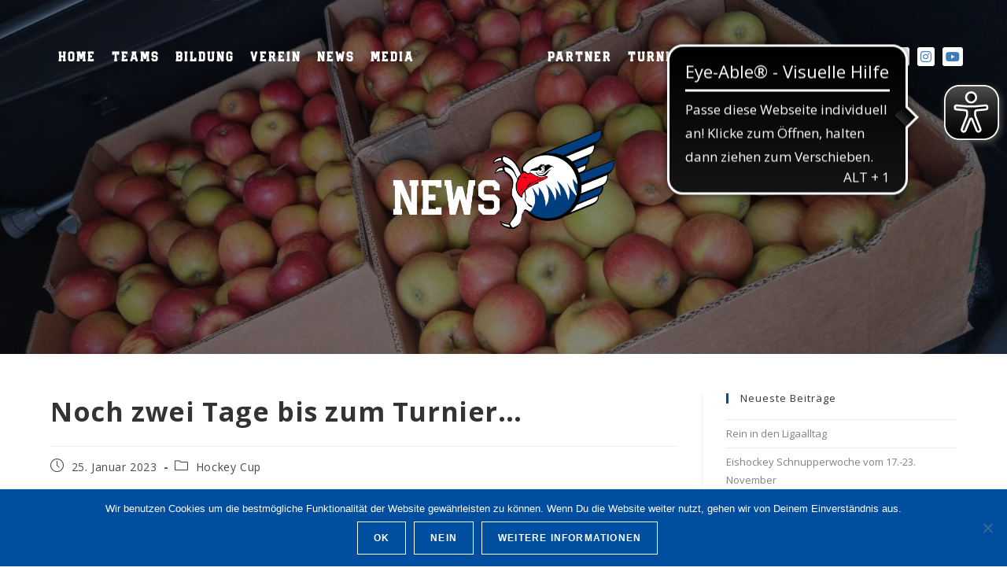

--- FILE ---
content_type: text/html; charset=UTF-8
request_url: https://www.jungadler.de/news/hockey-cup/noch-zwei-tage-bis-zum-turnier/
body_size: 26871
content:

<!DOCTYPE html>
<html lang="de"itemscope="itemscope" itemtype="https://schema.org/Article">
<head>
	<meta charset="UTF-8">
	
	<meta name="author" content="Kacper Łabędź, me@klabedz.net" />
	<meta name="author" content="Moritz Stasek, Moritz@stasek.de" />
	<meta name="author" content="Marvin Gille, Marv.Gille@gmail.com" />
	<meta name="designer" content="Simon Schwarz, me@smnschwrz.com" />
	
	<meta name="theme-color" content="#004e9f" />
	<link rel="profile" href="http://gmpg.org/xfn/11">

	<title>Noch zwei Tage bis zum Turnier&#8230; &#8211; Jungadler Mannheim</title>
<meta name='robots' content='max-image-preview:large' />
<link rel="pingback" href="https://www.jungadler.de/xmlrpc.php">
<meta name="viewport" content="width=device-width, initial-scale=1"><link rel='dns-prefetch' href='//www.jungadler.de' />
<link rel='dns-prefetch' href='//api.hockeydata.net' />
<link rel="alternate" type="application/rss+xml" title="Jungadler Mannheim &raquo; Feed" href="https://www.jungadler.de/feed/" />
<link rel="alternate" type="application/rss+xml" title="Jungadler Mannheim &raquo; Kommentar-Feed" href="https://www.jungadler.de/comments/feed/" />
<link rel="alternate" type="application/rss+xml" title="Jungadler Mannheim &raquo; Kommentar-Feed zu Noch zwei Tage bis zum Turnier&#8230;" href="https://www.jungadler.de/news/hockey-cup/noch-zwei-tage-bis-zum-turnier/feed/" />
<link rel="alternate" title="oEmbed (JSON)" type="application/json+oembed" href="https://www.jungadler.de/wp-json/oembed/1.0/embed?url=https%3A%2F%2Fwww.jungadler.de%2Fnews%2Fhockey-cup%2Fnoch-zwei-tage-bis-zum-turnier%2F" />
<link rel="alternate" title="oEmbed (XML)" type="text/xml+oembed" href="https://www.jungadler.de/wp-json/oembed/1.0/embed?url=https%3A%2F%2Fwww.jungadler.de%2Fnews%2Fhockey-cup%2Fnoch-zwei-tage-bis-zum-turnier%2F&#038;format=xml" />
<style id='wp-img-auto-sizes-contain-inline-css'>
img:is([sizes=auto i],[sizes^="auto," i]){contain-intrinsic-size:3000px 1500px}
/*# sourceURL=wp-img-auto-sizes-contain-inline-css */
</style>
<link rel='stylesheet' id='genericons-css' href='https://www.jungadler.de/wp-content/plugins/ocean-extra/includes/menu-icons/includes/library/icon-selector/css/types/genericons.min.css?ver=3.4' media='all' />
<style id='wp-emoji-styles-inline-css'>

	img.wp-smiley, img.emoji {
		display: inline !important;
		border: none !important;
		box-shadow: none !important;
		height: 1em !important;
		width: 1em !important;
		margin: 0 0.07em !important;
		vertical-align: -0.1em !important;
		background: none !important;
		padding: 0 !important;
	}
/*# sourceURL=wp-emoji-styles-inline-css */
</style>
<link rel='stylesheet' id='wp-block-library-css' href='https://www.jungadler.de/wp-includes/css/dist/block-library/style.min.css?ver=6.9' media='all' />
<style id='wp-block-image-inline-css'>
.wp-block-image>a,.wp-block-image>figure>a{display:inline-block}.wp-block-image img{box-sizing:border-box;height:auto;max-width:100%;vertical-align:bottom}@media not (prefers-reduced-motion){.wp-block-image img.hide{visibility:hidden}.wp-block-image img.show{animation:show-content-image .4s}}.wp-block-image[style*=border-radius] img,.wp-block-image[style*=border-radius]>a{border-radius:inherit}.wp-block-image.has-custom-border img{box-sizing:border-box}.wp-block-image.aligncenter{text-align:center}.wp-block-image.alignfull>a,.wp-block-image.alignwide>a{width:100%}.wp-block-image.alignfull img,.wp-block-image.alignwide img{height:auto;width:100%}.wp-block-image .aligncenter,.wp-block-image .alignleft,.wp-block-image .alignright,.wp-block-image.aligncenter,.wp-block-image.alignleft,.wp-block-image.alignright{display:table}.wp-block-image .aligncenter>figcaption,.wp-block-image .alignleft>figcaption,.wp-block-image .alignright>figcaption,.wp-block-image.aligncenter>figcaption,.wp-block-image.alignleft>figcaption,.wp-block-image.alignright>figcaption{caption-side:bottom;display:table-caption}.wp-block-image .alignleft{float:left;margin:.5em 1em .5em 0}.wp-block-image .alignright{float:right;margin:.5em 0 .5em 1em}.wp-block-image .aligncenter{margin-left:auto;margin-right:auto}.wp-block-image :where(figcaption){margin-bottom:1em;margin-top:.5em}.wp-block-image.is-style-circle-mask img{border-radius:9999px}@supports ((-webkit-mask-image:none) or (mask-image:none)) or (-webkit-mask-image:none){.wp-block-image.is-style-circle-mask img{border-radius:0;-webkit-mask-image:url('data:image/svg+xml;utf8,<svg viewBox="0 0 100 100" xmlns="http://www.w3.org/2000/svg"><circle cx="50" cy="50" r="50"/></svg>');mask-image:url('data:image/svg+xml;utf8,<svg viewBox="0 0 100 100" xmlns="http://www.w3.org/2000/svg"><circle cx="50" cy="50" r="50"/></svg>');mask-mode:alpha;-webkit-mask-position:center;mask-position:center;-webkit-mask-repeat:no-repeat;mask-repeat:no-repeat;-webkit-mask-size:contain;mask-size:contain}}:root :where(.wp-block-image.is-style-rounded img,.wp-block-image .is-style-rounded img){border-radius:9999px}.wp-block-image figure{margin:0}.wp-lightbox-container{display:flex;flex-direction:column;position:relative}.wp-lightbox-container img{cursor:zoom-in}.wp-lightbox-container img:hover+button{opacity:1}.wp-lightbox-container button{align-items:center;backdrop-filter:blur(16px) saturate(180%);background-color:#5a5a5a40;border:none;border-radius:4px;cursor:zoom-in;display:flex;height:20px;justify-content:center;opacity:0;padding:0;position:absolute;right:16px;text-align:center;top:16px;width:20px;z-index:100}@media not (prefers-reduced-motion){.wp-lightbox-container button{transition:opacity .2s ease}}.wp-lightbox-container button:focus-visible{outline:3px auto #5a5a5a40;outline:3px auto -webkit-focus-ring-color;outline-offset:3px}.wp-lightbox-container button:hover{cursor:pointer;opacity:1}.wp-lightbox-container button:focus{opacity:1}.wp-lightbox-container button:focus,.wp-lightbox-container button:hover,.wp-lightbox-container button:not(:hover):not(:active):not(.has-background){background-color:#5a5a5a40;border:none}.wp-lightbox-overlay{box-sizing:border-box;cursor:zoom-out;height:100vh;left:0;overflow:hidden;position:fixed;top:0;visibility:hidden;width:100%;z-index:100000}.wp-lightbox-overlay .close-button{align-items:center;cursor:pointer;display:flex;justify-content:center;min-height:40px;min-width:40px;padding:0;position:absolute;right:calc(env(safe-area-inset-right) + 16px);top:calc(env(safe-area-inset-top) + 16px);z-index:5000000}.wp-lightbox-overlay .close-button:focus,.wp-lightbox-overlay .close-button:hover,.wp-lightbox-overlay .close-button:not(:hover):not(:active):not(.has-background){background:none;border:none}.wp-lightbox-overlay .lightbox-image-container{height:var(--wp--lightbox-container-height);left:50%;overflow:hidden;position:absolute;top:50%;transform:translate(-50%,-50%);transform-origin:top left;width:var(--wp--lightbox-container-width);z-index:9999999999}.wp-lightbox-overlay .wp-block-image{align-items:center;box-sizing:border-box;display:flex;height:100%;justify-content:center;margin:0;position:relative;transform-origin:0 0;width:100%;z-index:3000000}.wp-lightbox-overlay .wp-block-image img{height:var(--wp--lightbox-image-height);min-height:var(--wp--lightbox-image-height);min-width:var(--wp--lightbox-image-width);width:var(--wp--lightbox-image-width)}.wp-lightbox-overlay .wp-block-image figcaption{display:none}.wp-lightbox-overlay button{background:none;border:none}.wp-lightbox-overlay .scrim{background-color:#fff;height:100%;opacity:.9;position:absolute;width:100%;z-index:2000000}.wp-lightbox-overlay.active{visibility:visible}@media not (prefers-reduced-motion){.wp-lightbox-overlay.active{animation:turn-on-visibility .25s both}.wp-lightbox-overlay.active img{animation:turn-on-visibility .35s both}.wp-lightbox-overlay.show-closing-animation:not(.active){animation:turn-off-visibility .35s both}.wp-lightbox-overlay.show-closing-animation:not(.active) img{animation:turn-off-visibility .25s both}.wp-lightbox-overlay.zoom.active{animation:none;opacity:1;visibility:visible}.wp-lightbox-overlay.zoom.active .lightbox-image-container{animation:lightbox-zoom-in .4s}.wp-lightbox-overlay.zoom.active .lightbox-image-container img{animation:none}.wp-lightbox-overlay.zoom.active .scrim{animation:turn-on-visibility .4s forwards}.wp-lightbox-overlay.zoom.show-closing-animation:not(.active){animation:none}.wp-lightbox-overlay.zoom.show-closing-animation:not(.active) .lightbox-image-container{animation:lightbox-zoom-out .4s}.wp-lightbox-overlay.zoom.show-closing-animation:not(.active) .lightbox-image-container img{animation:none}.wp-lightbox-overlay.zoom.show-closing-animation:not(.active) .scrim{animation:turn-off-visibility .4s forwards}}@keyframes show-content-image{0%{visibility:hidden}99%{visibility:hidden}to{visibility:visible}}@keyframes turn-on-visibility{0%{opacity:0}to{opacity:1}}@keyframes turn-off-visibility{0%{opacity:1;visibility:visible}99%{opacity:0;visibility:visible}to{opacity:0;visibility:hidden}}@keyframes lightbox-zoom-in{0%{transform:translate(calc((-100vw + var(--wp--lightbox-scrollbar-width))/2 + var(--wp--lightbox-initial-left-position)),calc(-50vh + var(--wp--lightbox-initial-top-position))) scale(var(--wp--lightbox-scale))}to{transform:translate(-50%,-50%) scale(1)}}@keyframes lightbox-zoom-out{0%{transform:translate(-50%,-50%) scale(1);visibility:visible}99%{visibility:visible}to{transform:translate(calc((-100vw + var(--wp--lightbox-scrollbar-width))/2 + var(--wp--lightbox-initial-left-position)),calc(-50vh + var(--wp--lightbox-initial-top-position))) scale(var(--wp--lightbox-scale));visibility:hidden}}
/*# sourceURL=https://www.jungadler.de/wp-includes/blocks/image/style.min.css */
</style>
<style id='wp-block-image-theme-inline-css'>
:root :where(.wp-block-image figcaption){color:#555;font-size:13px;text-align:center}.is-dark-theme :root :where(.wp-block-image figcaption){color:#ffffffa6}.wp-block-image{margin:0 0 1em}
/*# sourceURL=https://www.jungadler.de/wp-includes/blocks/image/theme.min.css */
</style>
<style id='wp-block-paragraph-inline-css'>
.is-small-text{font-size:.875em}.is-regular-text{font-size:1em}.is-large-text{font-size:2.25em}.is-larger-text{font-size:3em}.has-drop-cap:not(:focus):first-letter{float:left;font-size:8.4em;font-style:normal;font-weight:100;line-height:.68;margin:.05em .1em 0 0;text-transform:uppercase}body.rtl .has-drop-cap:not(:focus):first-letter{float:none;margin-left:.1em}p.has-drop-cap.has-background{overflow:hidden}:root :where(p.has-background){padding:1.25em 2.375em}:where(p.has-text-color:not(.has-link-color)) a{color:inherit}p.has-text-align-left[style*="writing-mode:vertical-lr"],p.has-text-align-right[style*="writing-mode:vertical-rl"]{rotate:180deg}
/*# sourceURL=https://www.jungadler.de/wp-includes/blocks/paragraph/style.min.css */
</style>
<link rel='stylesheet' id='wc-blocks-style-css' href='https://www.jungadler.de/wp-content/plugins/woocommerce/assets/client/blocks/wc-blocks.css?ver=wc-10.4.3' media='all' />
<style id='global-styles-inline-css'>
:root{--wp--preset--aspect-ratio--square: 1;--wp--preset--aspect-ratio--4-3: 4/3;--wp--preset--aspect-ratio--3-4: 3/4;--wp--preset--aspect-ratio--3-2: 3/2;--wp--preset--aspect-ratio--2-3: 2/3;--wp--preset--aspect-ratio--16-9: 16/9;--wp--preset--aspect-ratio--9-16: 9/16;--wp--preset--color--black: #000000;--wp--preset--color--cyan-bluish-gray: #abb8c3;--wp--preset--color--white: #ffffff;--wp--preset--color--pale-pink: #f78da7;--wp--preset--color--vivid-red: #cf2e2e;--wp--preset--color--luminous-vivid-orange: #ff6900;--wp--preset--color--luminous-vivid-amber: #fcb900;--wp--preset--color--light-green-cyan: #7bdcb5;--wp--preset--color--vivid-green-cyan: #00d084;--wp--preset--color--pale-cyan-blue: #8ed1fc;--wp--preset--color--vivid-cyan-blue: #0693e3;--wp--preset--color--vivid-purple: #9b51e0;--wp--preset--gradient--vivid-cyan-blue-to-vivid-purple: linear-gradient(135deg,rgb(6,147,227) 0%,rgb(155,81,224) 100%);--wp--preset--gradient--light-green-cyan-to-vivid-green-cyan: linear-gradient(135deg,rgb(122,220,180) 0%,rgb(0,208,130) 100%);--wp--preset--gradient--luminous-vivid-amber-to-luminous-vivid-orange: linear-gradient(135deg,rgb(252,185,0) 0%,rgb(255,105,0) 100%);--wp--preset--gradient--luminous-vivid-orange-to-vivid-red: linear-gradient(135deg,rgb(255,105,0) 0%,rgb(207,46,46) 100%);--wp--preset--gradient--very-light-gray-to-cyan-bluish-gray: linear-gradient(135deg,rgb(238,238,238) 0%,rgb(169,184,195) 100%);--wp--preset--gradient--cool-to-warm-spectrum: linear-gradient(135deg,rgb(74,234,220) 0%,rgb(151,120,209) 20%,rgb(207,42,186) 40%,rgb(238,44,130) 60%,rgb(251,105,98) 80%,rgb(254,248,76) 100%);--wp--preset--gradient--blush-light-purple: linear-gradient(135deg,rgb(255,206,236) 0%,rgb(152,150,240) 100%);--wp--preset--gradient--blush-bordeaux: linear-gradient(135deg,rgb(254,205,165) 0%,rgb(254,45,45) 50%,rgb(107,0,62) 100%);--wp--preset--gradient--luminous-dusk: linear-gradient(135deg,rgb(255,203,112) 0%,rgb(199,81,192) 50%,rgb(65,88,208) 100%);--wp--preset--gradient--pale-ocean: linear-gradient(135deg,rgb(255,245,203) 0%,rgb(182,227,212) 50%,rgb(51,167,181) 100%);--wp--preset--gradient--electric-grass: linear-gradient(135deg,rgb(202,248,128) 0%,rgb(113,206,126) 100%);--wp--preset--gradient--midnight: linear-gradient(135deg,rgb(2,3,129) 0%,rgb(40,116,252) 100%);--wp--preset--font-size--small: 13px;--wp--preset--font-size--medium: 20px;--wp--preset--font-size--large: 36px;--wp--preset--font-size--x-large: 42px;--wp--preset--spacing--20: 0.44rem;--wp--preset--spacing--30: 0.67rem;--wp--preset--spacing--40: 1rem;--wp--preset--spacing--50: 1.5rem;--wp--preset--spacing--60: 2.25rem;--wp--preset--spacing--70: 3.38rem;--wp--preset--spacing--80: 5.06rem;--wp--preset--shadow--natural: 6px 6px 9px rgba(0, 0, 0, 0.2);--wp--preset--shadow--deep: 12px 12px 50px rgba(0, 0, 0, 0.4);--wp--preset--shadow--sharp: 6px 6px 0px rgba(0, 0, 0, 0.2);--wp--preset--shadow--outlined: 6px 6px 0px -3px rgb(255, 255, 255), 6px 6px rgb(0, 0, 0);--wp--preset--shadow--crisp: 6px 6px 0px rgb(0, 0, 0);}:where(.is-layout-flex){gap: 0.5em;}:where(.is-layout-grid){gap: 0.5em;}body .is-layout-flex{display: flex;}.is-layout-flex{flex-wrap: wrap;align-items: center;}.is-layout-flex > :is(*, div){margin: 0;}body .is-layout-grid{display: grid;}.is-layout-grid > :is(*, div){margin: 0;}:where(.wp-block-columns.is-layout-flex){gap: 2em;}:where(.wp-block-columns.is-layout-grid){gap: 2em;}:where(.wp-block-post-template.is-layout-flex){gap: 1.25em;}:where(.wp-block-post-template.is-layout-grid){gap: 1.25em;}.has-black-color{color: var(--wp--preset--color--black) !important;}.has-cyan-bluish-gray-color{color: var(--wp--preset--color--cyan-bluish-gray) !important;}.has-white-color{color: var(--wp--preset--color--white) !important;}.has-pale-pink-color{color: var(--wp--preset--color--pale-pink) !important;}.has-vivid-red-color{color: var(--wp--preset--color--vivid-red) !important;}.has-luminous-vivid-orange-color{color: var(--wp--preset--color--luminous-vivid-orange) !important;}.has-luminous-vivid-amber-color{color: var(--wp--preset--color--luminous-vivid-amber) !important;}.has-light-green-cyan-color{color: var(--wp--preset--color--light-green-cyan) !important;}.has-vivid-green-cyan-color{color: var(--wp--preset--color--vivid-green-cyan) !important;}.has-pale-cyan-blue-color{color: var(--wp--preset--color--pale-cyan-blue) !important;}.has-vivid-cyan-blue-color{color: var(--wp--preset--color--vivid-cyan-blue) !important;}.has-vivid-purple-color{color: var(--wp--preset--color--vivid-purple) !important;}.has-black-background-color{background-color: var(--wp--preset--color--black) !important;}.has-cyan-bluish-gray-background-color{background-color: var(--wp--preset--color--cyan-bluish-gray) !important;}.has-white-background-color{background-color: var(--wp--preset--color--white) !important;}.has-pale-pink-background-color{background-color: var(--wp--preset--color--pale-pink) !important;}.has-vivid-red-background-color{background-color: var(--wp--preset--color--vivid-red) !important;}.has-luminous-vivid-orange-background-color{background-color: var(--wp--preset--color--luminous-vivid-orange) !important;}.has-luminous-vivid-amber-background-color{background-color: var(--wp--preset--color--luminous-vivid-amber) !important;}.has-light-green-cyan-background-color{background-color: var(--wp--preset--color--light-green-cyan) !important;}.has-vivid-green-cyan-background-color{background-color: var(--wp--preset--color--vivid-green-cyan) !important;}.has-pale-cyan-blue-background-color{background-color: var(--wp--preset--color--pale-cyan-blue) !important;}.has-vivid-cyan-blue-background-color{background-color: var(--wp--preset--color--vivid-cyan-blue) !important;}.has-vivid-purple-background-color{background-color: var(--wp--preset--color--vivid-purple) !important;}.has-black-border-color{border-color: var(--wp--preset--color--black) !important;}.has-cyan-bluish-gray-border-color{border-color: var(--wp--preset--color--cyan-bluish-gray) !important;}.has-white-border-color{border-color: var(--wp--preset--color--white) !important;}.has-pale-pink-border-color{border-color: var(--wp--preset--color--pale-pink) !important;}.has-vivid-red-border-color{border-color: var(--wp--preset--color--vivid-red) !important;}.has-luminous-vivid-orange-border-color{border-color: var(--wp--preset--color--luminous-vivid-orange) !important;}.has-luminous-vivid-amber-border-color{border-color: var(--wp--preset--color--luminous-vivid-amber) !important;}.has-light-green-cyan-border-color{border-color: var(--wp--preset--color--light-green-cyan) !important;}.has-vivid-green-cyan-border-color{border-color: var(--wp--preset--color--vivid-green-cyan) !important;}.has-pale-cyan-blue-border-color{border-color: var(--wp--preset--color--pale-cyan-blue) !important;}.has-vivid-cyan-blue-border-color{border-color: var(--wp--preset--color--vivid-cyan-blue) !important;}.has-vivid-purple-border-color{border-color: var(--wp--preset--color--vivid-purple) !important;}.has-vivid-cyan-blue-to-vivid-purple-gradient-background{background: var(--wp--preset--gradient--vivid-cyan-blue-to-vivid-purple) !important;}.has-light-green-cyan-to-vivid-green-cyan-gradient-background{background: var(--wp--preset--gradient--light-green-cyan-to-vivid-green-cyan) !important;}.has-luminous-vivid-amber-to-luminous-vivid-orange-gradient-background{background: var(--wp--preset--gradient--luminous-vivid-amber-to-luminous-vivid-orange) !important;}.has-luminous-vivid-orange-to-vivid-red-gradient-background{background: var(--wp--preset--gradient--luminous-vivid-orange-to-vivid-red) !important;}.has-very-light-gray-to-cyan-bluish-gray-gradient-background{background: var(--wp--preset--gradient--very-light-gray-to-cyan-bluish-gray) !important;}.has-cool-to-warm-spectrum-gradient-background{background: var(--wp--preset--gradient--cool-to-warm-spectrum) !important;}.has-blush-light-purple-gradient-background{background: var(--wp--preset--gradient--blush-light-purple) !important;}.has-blush-bordeaux-gradient-background{background: var(--wp--preset--gradient--blush-bordeaux) !important;}.has-luminous-dusk-gradient-background{background: var(--wp--preset--gradient--luminous-dusk) !important;}.has-pale-ocean-gradient-background{background: var(--wp--preset--gradient--pale-ocean) !important;}.has-electric-grass-gradient-background{background: var(--wp--preset--gradient--electric-grass) !important;}.has-midnight-gradient-background{background: var(--wp--preset--gradient--midnight) !important;}.has-small-font-size{font-size: var(--wp--preset--font-size--small) !important;}.has-medium-font-size{font-size: var(--wp--preset--font-size--medium) !important;}.has-large-font-size{font-size: var(--wp--preset--font-size--large) !important;}.has-x-large-font-size{font-size: var(--wp--preset--font-size--x-large) !important;}
/*# sourceURL=global-styles-inline-css */
</style>

<style id='classic-theme-styles-inline-css'>
/*! This file is auto-generated */
.wp-block-button__link{color:#fff;background-color:#32373c;border-radius:9999px;box-shadow:none;text-decoration:none;padding:calc(.667em + 2px) calc(1.333em + 2px);font-size:1.125em}.wp-block-file__button{background:#32373c;color:#fff;text-decoration:none}
/*# sourceURL=/wp-includes/css/classic-themes.min.css */
</style>
<link rel='stylesheet' id='cookie-notice-front-css' href='https://www.jungadler.de/wp-content/plugins/cookie-notice/css/front.min.css?ver=2.5.11' media='all' />
<style id='woocommerce-inline-inline-css'>
.woocommerce form .form-row .required { visibility: visible; }
/*# sourceURL=woocommerce-inline-inline-css */
</style>
<link rel='stylesheet' id='oceanwp-style-css' href='https://www.jungadler.de/wp-content/themes/oceanwp/assets/css/style.min.css?ver=1.0' media='all' />
<link rel='stylesheet' id='child-style-css' href='https://www.jungadler.de/wp-content/themes/jungadler-mannheim/style.css?ver=6.9' media='all' />
<link rel='stylesheet' id='elementor-frontend-css' href='https://www.jungadler.de/wp-content/plugins/elementor/assets/css/frontend.min.css?ver=3.33.0' media='all' />
<link rel='stylesheet' id='elementor-post-24-css' href='https://www.jungadler.de/wp-content/uploads/elementor/css/post-24.css?ver=1769296567' media='all' />
<link rel='stylesheet' id='elementor-post-116-css' href='https://www.jungadler.de/wp-content/uploads/elementor/css/post-116.css?ver=1769296567' media='all' />
<link rel='stylesheet' id='oceanwp-woo-mini-cart-css' href='https://www.jungadler.de/wp-content/themes/oceanwp/assets/css/woo/woo-mini-cart.min.css?ver=6.9' media='all' />
<link rel='stylesheet' id='font-awesome-css' href='https://www.jungadler.de/wp-content/themes/oceanwp/assets/fonts/fontawesome/css/all.min.css?ver=6.7.2' media='all' />
<link rel='stylesheet' id='simple-line-icons-css' href='https://www.jungadler.de/wp-content/themes/oceanwp/assets/css/third/simple-line-icons.min.css?ver=2.4.0' media='all' />
<link rel='stylesheet' id='oceanwp-woocommerce-css' href='https://www.jungadler.de/wp-content/themes/oceanwp/assets/css/woo/woocommerce.min.css?ver=6.9' media='all' />
<link rel='stylesheet' id='oceanwp-woo-star-font-css' href='https://www.jungadler.de/wp-content/themes/oceanwp/assets/css/woo/woo-star-font.min.css?ver=6.9' media='all' />
<link rel='stylesheet' id='oceanwp-woo-quick-view-css' href='https://www.jungadler.de/wp-content/themes/oceanwp/assets/css/woo/woo-quick-view.min.css?ver=6.9' media='all' />
<link rel='stylesheet' id='hd-los-template-css' href='https://api.hockeydata.net/css/?los_template_glass&#038;ver=6.9' media='all' />
<link rel='stylesheet' id='oe-widgets-style-css' href='https://www.jungadler.de/wp-content/plugins/ocean-extra/assets/css/widgets.css?ver=6.9' media='all' />
<script type="text/template" id="tmpl-variation-template">
	<div class="woocommerce-variation-description">{{{ data.variation.variation_description }}}</div>
	<div class="woocommerce-variation-price">{{{ data.variation.price_html }}}</div>
	<div class="woocommerce-variation-availability">{{{ data.variation.availability_html }}}</div>
</script>
<script type="text/template" id="tmpl-unavailable-variation-template">
	<p role="alert">Dieses Produkt ist leider nicht verfügbar. Bitte wähle eine andere Kombination.</p>
</script>
<!--n2css--><!--n2js--><script src="https://www.jungadler.de/wp-includes/js/jquery/jquery.min.js?ver=3.7.1" id="jquery-core-js"></script>
<script src="https://www.jungadler.de/wp-includes/js/jquery/jquery-migrate.min.js?ver=3.4.1" id="jquery-migrate-js"></script>
<script src="https://www.jungadler.de/wp-content/plugins/woocommerce/assets/js/jquery-blockui/jquery.blockUI.min.js?ver=2.7.0-wc.10.4.3" id="wc-jquery-blockui-js" defer data-wp-strategy="defer"></script>
<script id="wc-add-to-cart-js-extra">
var wc_add_to_cart_params = {"ajax_url":"/wp-admin/admin-ajax.php","wc_ajax_url":"/?wc-ajax=%%endpoint%%","i18n_view_cart":"Warenkorb anzeigen","cart_url":"https://www.jungadler.de/warenkorb/","is_cart":"","cart_redirect_after_add":"no"};
//# sourceURL=wc-add-to-cart-js-extra
</script>
<script src="https://www.jungadler.de/wp-content/plugins/woocommerce/assets/js/frontend/add-to-cart.min.js?ver=10.4.3" id="wc-add-to-cart-js" defer data-wp-strategy="defer"></script>
<script src="https://www.jungadler.de/wp-content/plugins/woocommerce/assets/js/js-cookie/js.cookie.min.js?ver=2.1.4-wc.10.4.3" id="wc-js-cookie-js" defer data-wp-strategy="defer"></script>
<script id="woocommerce-js-extra">
var woocommerce_params = {"ajax_url":"/wp-admin/admin-ajax.php","wc_ajax_url":"/?wc-ajax=%%endpoint%%","i18n_password_show":"Passwort anzeigen","i18n_password_hide":"Passwort ausblenden"};
//# sourceURL=woocommerce-js-extra
</script>
<script src="https://www.jungadler.de/wp-content/plugins/woocommerce/assets/js/frontend/woocommerce.min.js?ver=10.4.3" id="woocommerce-js" defer data-wp-strategy="defer"></script>
<script src="https://www.jungadler.de/wp-includes/js/underscore.min.js?ver=1.13.7" id="underscore-js"></script>
<script id="wp-util-js-extra">
var _wpUtilSettings = {"ajax":{"url":"/wp-admin/admin-ajax.php"}};
//# sourceURL=wp-util-js-extra
</script>
<script src="https://www.jungadler.de/wp-includes/js/wp-util.min.js?ver=6.9" id="wp-util-js"></script>
<script id="wc-add-to-cart-variation-js-extra">
var wc_add_to_cart_variation_params = {"wc_ajax_url":"/?wc-ajax=%%endpoint%%","i18n_no_matching_variations_text":"Es entsprechen leider keine Produkte deiner Auswahl. Bitte w\u00e4hle eine andere Kombination.","i18n_make_a_selection_text":"Bitte w\u00e4hle die Produktoptionen, bevor du den Artikel in den Warenkorb legst.","i18n_unavailable_text":"Dieses Produkt ist leider nicht verf\u00fcgbar. Bitte w\u00e4hle eine andere Kombination.","i18n_reset_alert_text":"Deine Auswahl wurde zur\u00fcckgesetzt. Bitte w\u00e4hle Produktoptionen aus, bevor du den Artikel in den Warenkorb legst."};
//# sourceURL=wc-add-to-cart-variation-js-extra
</script>
<script src="https://www.jungadler.de/wp-content/plugins/woocommerce/assets/js/frontend/add-to-cart-variation.min.js?ver=10.4.3" id="wc-add-to-cart-variation-js" defer data-wp-strategy="defer"></script>
<script src="https://www.jungadler.de/wp-content/plugins/woocommerce/assets/js/flexslider/jquery.flexslider.min.js?ver=2.7.2-wc.10.4.3" id="wc-flexslider-js" defer data-wp-strategy="defer"></script>
<script id="wc-cart-fragments-js-extra">
var wc_cart_fragments_params = {"ajax_url":"/wp-admin/admin-ajax.php","wc_ajax_url":"/?wc-ajax=%%endpoint%%","cart_hash_key":"wc_cart_hash_71000a61de7560abaa56555780ba5ad9","fragment_name":"wc_fragments_71000a61de7560abaa56555780ba5ad9","request_timeout":"5000"};
//# sourceURL=wc-cart-fragments-js-extra
</script>
<script src="https://www.jungadler.de/wp-content/plugins/woocommerce/assets/js/frontend/cart-fragments.min.js?ver=10.4.3" id="wc-cart-fragments-js" defer data-wp-strategy="defer"></script>
<link rel="https://api.w.org/" href="https://www.jungadler.de/wp-json/" /><link rel="alternate" title="JSON" type="application/json" href="https://www.jungadler.de/wp-json/wp/v2/posts/12323" /><link rel="EditURI" type="application/rsd+xml" title="RSD" href="https://www.jungadler.de/xmlrpc.php?rsd" />
<meta name="generator" content="WordPress 6.9" />
<meta name="generator" content="WooCommerce 10.4.3" />
<link rel="canonical" href="https://www.jungadler.de/news/hockey-cup/noch-zwei-tage-bis-zum-turnier/" />
<link rel='shortlink' href='https://www.jungadler.de/?p=12323' />
<script async src="https://cdn.eye-able.com/configs/www.jungadler.de.js"></script>
<script async src="https://cdn.eye-able.com/public/js/eyeAble.js"></script>
	<noscript><style>.woocommerce-product-gallery{ opacity: 1 !important; }</style></noscript>
	<meta name="generator" content="Elementor 3.33.0; features: additional_custom_breakpoints; settings: css_print_method-external, google_font-enabled, font_display-auto">
			<style>
				.e-con.e-parent:nth-of-type(n+4):not(.e-lazyloaded):not(.e-no-lazyload),
				.e-con.e-parent:nth-of-type(n+4):not(.e-lazyloaded):not(.e-no-lazyload) * {
					background-image: none !important;
				}
				@media screen and (max-height: 1024px) {
					.e-con.e-parent:nth-of-type(n+3):not(.e-lazyloaded):not(.e-no-lazyload),
					.e-con.e-parent:nth-of-type(n+3):not(.e-lazyloaded):not(.e-no-lazyload) * {
						background-image: none !important;
					}
				}
				@media screen and (max-height: 640px) {
					.e-con.e-parent:nth-of-type(n+2):not(.e-lazyloaded):not(.e-no-lazyload),
					.e-con.e-parent:nth-of-type(n+2):not(.e-lazyloaded):not(.e-no-lazyload) * {
						background-image: none !important;
					}
				}
			</style>
			<link rel="icon" href="https://www.jungadler.de/wp-content/uploads/2018/06/cropped-JungLog-frei-32x32.png" sizes="32x32" />
<link rel="icon" href="https://www.jungadler.de/wp-content/uploads/2018/06/cropped-JungLog-frei-192x192.png" sizes="192x192" />
<link rel="apple-touch-icon" href="https://www.jungadler.de/wp-content/uploads/2018/06/cropped-JungLog-frei-180x180.png" />
<meta name="msapplication-TileImage" content="https://www.jungadler.de/wp-content/uploads/2018/06/cropped-JungLog-frei-270x270.png" />
		<style id="wp-custom-css">
			header.page-header{margin-bottom:50px}		</style>
		<!-- OceanWP CSS -->
<style type="text/css">
/* Colors */.woocommerce-MyAccount-navigation ul li a:before,.woocommerce-checkout .woocommerce-info a,.woocommerce-checkout #payment ul.payment_methods .wc_payment_method>input[type=radio]:first-child:checked+label:before,.woocommerce-checkout #payment .payment_method_paypal .about_paypal,.woocommerce ul.products li.product li.category a:hover,.woocommerce ul.products li.product .button:hover,.woocommerce ul.products li.product .product-inner .added_to_cart:hover,.product_meta .posted_in a:hover,.product_meta .tagged_as a:hover,.woocommerce div.product .woocommerce-tabs ul.tabs li a:hover,.woocommerce div.product .woocommerce-tabs ul.tabs li.active a,.woocommerce .oceanwp-grid-list a.active,.woocommerce .oceanwp-grid-list a:hover,.woocommerce .oceanwp-off-canvas-filter:hover,.widget_shopping_cart ul.cart_list li .owp-grid-wrap .owp-grid a.remove:hover,.widget_product_categories li a:hover ~ .count,.widget_layered_nav li a:hover ~ .count,.woocommerce ul.products li.product:not(.product-category) .woo-entry-buttons li a:hover,a:hover,a.light:hover,.theme-heading .text::before,.theme-heading .text::after,#top-bar-content >a:hover,#top-bar-social li.oceanwp-email a:hover,#site-navigation-wrap .dropdown-menu >li >a:hover,#site-header.medium-header #medium-searchform button:hover,.oceanwp-mobile-menu-icon a:hover,.blog-entry.post .blog-entry-header .entry-title a:hover,.blog-entry.post .blog-entry-readmore a:hover,.blog-entry.thumbnail-entry .blog-entry-category a,ul.meta li a:hover,.dropcap,.single nav.post-navigation .nav-links .title,body .related-post-title a:hover,body #wp-calendar caption,body .contact-info-widget.default i,body .contact-info-widget.big-icons i,body .custom-links-widget .oceanwp-custom-links li a:hover,body .custom-links-widget .oceanwp-custom-links li a:hover:before,body .posts-thumbnails-widget li a:hover,body .social-widget li.oceanwp-email a:hover,.comment-author .comment-meta .comment-reply-link,#respond #cancel-comment-reply-link:hover,#footer-widgets .footer-box a:hover,#footer-bottom a:hover,#footer-bottom #footer-bottom-menu a:hover,.sidr a:hover,.sidr-class-dropdown-toggle:hover,.sidr-class-menu-item-has-children.active >a,.sidr-class-menu-item-has-children.active >a >.sidr-class-dropdown-toggle,input[type=checkbox]:checked:before{color:#004e9f}.woocommerce .oceanwp-grid-list a.active .owp-icon use,.woocommerce .oceanwp-grid-list a:hover .owp-icon use,.single nav.post-navigation .nav-links .title .owp-icon use,.blog-entry.post .blog-entry-readmore a:hover .owp-icon use,body .contact-info-widget.default .owp-icon use,body .contact-info-widget.big-icons .owp-icon use{stroke:#004e9f}.woocommerce div.product div.images .open-image,.wcmenucart-details.count,.woocommerce-message a,.woocommerce-error a,.woocommerce-info a,.woocommerce .widget_price_filter .ui-slider .ui-slider-handle,.woocommerce .widget_price_filter .ui-slider .ui-slider-range,.owp-product-nav li a.owp-nav-link:hover,.woocommerce div.product.owp-tabs-layout-vertical .woocommerce-tabs ul.tabs li a:after,.woocommerce .widget_product_categories li.current-cat >a ~ .count,.woocommerce .widget_product_categories li.current-cat >a:before,.woocommerce .widget_layered_nav li.chosen a ~ .count,.woocommerce .widget_layered_nav li.chosen a:before,#owp-checkout-timeline .active .timeline-wrapper,.bag-style:hover .wcmenucart-cart-icon .wcmenucart-count,.show-cart .wcmenucart-cart-icon .wcmenucart-count,.woocommerce ul.products li.product:not(.product-category) .image-wrap .button,input[type="button"],input[type="reset"],input[type="submit"],button[type="submit"],.button,#site-navigation-wrap .dropdown-menu >li.btn >a >span,.thumbnail:hover i,.thumbnail:hover .link-post-svg-icon,.post-quote-content,.omw-modal .omw-close-modal,body .contact-info-widget.big-icons li:hover i,body .contact-info-widget.big-icons li:hover .owp-icon,body div.wpforms-container-full .wpforms-form input[type=submit],body div.wpforms-container-full .wpforms-form button[type=submit],body div.wpforms-container-full .wpforms-form .wpforms-page-button,.woocommerce-cart .wp-element-button,.woocommerce-checkout .wp-element-button,.wp-block-button__link{background-color:#004e9f}.current-shop-items-dropdown{border-top-color:#004e9f}.woocommerce div.product .woocommerce-tabs ul.tabs li.active a{border-bottom-color:#004e9f}.wcmenucart-details.count:before{border-color:#004e9f}.woocommerce ul.products li.product .button:hover{border-color:#004e9f}.woocommerce ul.products li.product .product-inner .added_to_cart:hover{border-color:#004e9f}.woocommerce div.product .woocommerce-tabs ul.tabs li.active a{border-color:#004e9f}.woocommerce .oceanwp-grid-list a.active{border-color:#004e9f}.woocommerce .oceanwp-grid-list a:hover{border-color:#004e9f}.woocommerce .oceanwp-off-canvas-filter:hover{border-color:#004e9f}.owp-product-nav li a.owp-nav-link:hover{border-color:#004e9f}.widget_shopping_cart_content .buttons .button:first-child:hover{border-color:#004e9f}.widget_shopping_cart ul.cart_list li .owp-grid-wrap .owp-grid a.remove:hover{border-color:#004e9f}.widget_product_categories li a:hover ~ .count{border-color:#004e9f}.woocommerce .widget_product_categories li.current-cat >a ~ .count{border-color:#004e9f}.woocommerce .widget_product_categories li.current-cat >a:before{border-color:#004e9f}.widget_layered_nav li a:hover ~ .count{border-color:#004e9f}.woocommerce .widget_layered_nav li.chosen a ~ .count{border-color:#004e9f}.woocommerce .widget_layered_nav li.chosen a:before{border-color:#004e9f}#owp-checkout-timeline.arrow .active .timeline-wrapper:before{border-top-color:#004e9f;border-bottom-color:#004e9f}#owp-checkout-timeline.arrow .active .timeline-wrapper:after{border-left-color:#004e9f;border-right-color:#004e9f}.bag-style:hover .wcmenucart-cart-icon .wcmenucart-count{border-color:#004e9f}.bag-style:hover .wcmenucart-cart-icon .wcmenucart-count:after{border-color:#004e9f}.show-cart .wcmenucart-cart-icon .wcmenucart-count{border-color:#004e9f}.show-cart .wcmenucart-cart-icon .wcmenucart-count:after{border-color:#004e9f}.woocommerce ul.products li.product:not(.product-category) .woo-product-gallery .active a{border-color:#004e9f}.woocommerce ul.products li.product:not(.product-category) .woo-product-gallery a:hover{border-color:#004e9f}.widget-title{border-color:#004e9f}blockquote{border-color:#004e9f}.wp-block-quote{border-color:#004e9f}#searchform-dropdown{border-color:#004e9f}.dropdown-menu .sub-menu{border-color:#004e9f}.blog-entry.large-entry .blog-entry-readmore a:hover{border-color:#004e9f}.oceanwp-newsletter-form-wrap input[type="email"]:focus{border-color:#004e9f}.social-widget li.oceanwp-email a:hover{border-color:#004e9f}#respond #cancel-comment-reply-link:hover{border-color:#004e9f}body .contact-info-widget.big-icons li:hover i{border-color:#004e9f}body .contact-info-widget.big-icons li:hover .owp-icon{border-color:#004e9f}#footer-widgets .oceanwp-newsletter-form-wrap input[type="email"]:focus{border-color:#004e9f}.woocommerce div.product div.images .open-image:hover,.woocommerce-error a:hover,.woocommerce-info a:hover,.woocommerce-message a:hover,.woocommerce-message a:focus,.woocommerce .button:focus,.woocommerce ul.products li.product:not(.product-category) .image-wrap .button:hover,input[type="button"]:hover,input[type="reset"]:hover,input[type="submit"]:hover,button[type="submit"]:hover,input[type="button"]:focus,input[type="reset"]:focus,input[type="submit"]:focus,button[type="submit"]:focus,.button:hover,.button:focus,#site-navigation-wrap .dropdown-menu >li.btn >a:hover >span,.post-quote-author,.omw-modal .omw-close-modal:hover,body div.wpforms-container-full .wpforms-form input[type=submit]:hover,body div.wpforms-container-full .wpforms-form button[type=submit]:hover,body div.wpforms-container-full .wpforms-form .wpforms-page-button:hover,.woocommerce-cart .wp-element-button:hover,.woocommerce-checkout .wp-element-button:hover,.wp-block-button__link:hover{background-color:#00335e}a{color:#828282}a .owp-icon use{stroke:#828282}body .theme-button,body input[type="submit"],body button[type="submit"],body button,body .button,body div.wpforms-container-full .wpforms-form input[type=submit],body div.wpforms-container-full .wpforms-form button[type=submit],body div.wpforms-container-full .wpforms-form .wpforms-page-button,.woocommerce-cart .wp-element-button,.woocommerce-checkout .wp-element-button,.wp-block-button__link{background-color:#004e9f}body .theme-button:hover,body input[type="submit"]:hover,body button[type="submit"]:hover,body button:hover,body .button:hover,body div.wpforms-container-full .wpforms-form input[type=submit]:hover,body div.wpforms-container-full .wpforms-form input[type=submit]:active,body div.wpforms-container-full .wpforms-form button[type=submit]:hover,body div.wpforms-container-full .wpforms-form button[type=submit]:active,body div.wpforms-container-full .wpforms-form .wpforms-page-button:hover,body div.wpforms-container-full .wpforms-form .wpforms-page-button:active,.woocommerce-cart .wp-element-button:hover,.woocommerce-checkout .wp-element-button:hover,.wp-block-button__link:hover{background-color:#004e68}body .theme-button,body input[type="submit"],body button[type="submit"],body button,body .button,body div.wpforms-container-full .wpforms-form input[type=submit],body div.wpforms-container-full .wpforms-form button[type=submit],body div.wpforms-container-full .wpforms-form .wpforms-page-button,.woocommerce-cart .wp-element-button,.woocommerce-checkout .wp-element-button,.wp-block-button__link{border-color:#ffffff}body .theme-button:hover,body input[type="submit"]:hover,body button[type="submit"]:hover,body button:hover,body .button:hover,body div.wpforms-container-full .wpforms-form input[type=submit]:hover,body div.wpforms-container-full .wpforms-form input[type=submit]:active,body div.wpforms-container-full .wpforms-form button[type=submit]:hover,body div.wpforms-container-full .wpforms-form button[type=submit]:active,body div.wpforms-container-full .wpforms-form .wpforms-page-button:hover,body div.wpforms-container-full .wpforms-form .wpforms-page-button:active,.woocommerce-cart .wp-element-button:hover,.woocommerce-checkout .wp-element-button:hover,.wp-block-button__link:hover{border-color:#ffffff}body{color:#000000}/* OceanWP Style Settings CSS */.theme-button,input[type="submit"],button[type="submit"],button,.button,body div.wpforms-container-full .wpforms-form input[type=submit],body div.wpforms-container-full .wpforms-form button[type=submit],body div.wpforms-container-full .wpforms-form .wpforms-page-button{border-style:solid}.theme-button,input[type="submit"],button[type="submit"],button,.button,body div.wpforms-container-full .wpforms-form input[type=submit],body div.wpforms-container-full .wpforms-form button[type=submit],body div.wpforms-container-full .wpforms-form .wpforms-page-button{border-width:1px}form input[type="text"],form input[type="password"],form input[type="email"],form input[type="url"],form input[type="date"],form input[type="month"],form input[type="time"],form input[type="datetime"],form input[type="datetime-local"],form input[type="week"],form input[type="number"],form input[type="search"],form input[type="tel"],form input[type="color"],form select,form textarea,.woocommerce .woocommerce-checkout .select2-container--default .select2-selection--single{border-style:solid}body div.wpforms-container-full .wpforms-form input[type=date],body div.wpforms-container-full .wpforms-form input[type=datetime],body div.wpforms-container-full .wpforms-form input[type=datetime-local],body div.wpforms-container-full .wpforms-form input[type=email],body div.wpforms-container-full .wpforms-form input[type=month],body div.wpforms-container-full .wpforms-form input[type=number],body div.wpforms-container-full .wpforms-form input[type=password],body div.wpforms-container-full .wpforms-form input[type=range],body div.wpforms-container-full .wpforms-form input[type=search],body div.wpforms-container-full .wpforms-form input[type=tel],body div.wpforms-container-full .wpforms-form input[type=text],body div.wpforms-container-full .wpforms-form input[type=time],body div.wpforms-container-full .wpforms-form input[type=url],body div.wpforms-container-full .wpforms-form input[type=week],body div.wpforms-container-full .wpforms-form select,body div.wpforms-container-full .wpforms-form textarea{border-style:solid}form input[type="text"],form input[type="password"],form input[type="email"],form input[type="url"],form input[type="date"],form input[type="month"],form input[type="time"],form input[type="datetime"],form input[type="datetime-local"],form input[type="week"],form input[type="number"],form input[type="search"],form input[type="tel"],form input[type="color"],form select,form textarea{border-radius:3px}body div.wpforms-container-full .wpforms-form input[type=date],body div.wpforms-container-full .wpforms-form input[type=datetime],body div.wpforms-container-full .wpforms-form input[type=datetime-local],body div.wpforms-container-full .wpforms-form input[type=email],body div.wpforms-container-full .wpforms-form input[type=month],body div.wpforms-container-full .wpforms-form input[type=number],body div.wpforms-container-full .wpforms-form input[type=password],body div.wpforms-container-full .wpforms-form input[type=range],body div.wpforms-container-full .wpforms-form input[type=search],body div.wpforms-container-full .wpforms-form input[type=tel],body div.wpforms-container-full .wpforms-form input[type=text],body div.wpforms-container-full .wpforms-form input[type=time],body div.wpforms-container-full .wpforms-form input[type=url],body div.wpforms-container-full .wpforms-form input[type=week],body div.wpforms-container-full .wpforms-form select,body div.wpforms-container-full .wpforms-form textarea{border-radius:3px}#main #content-wrap,.separate-layout #main #content-wrap{padding-top:0;padding-bottom:0}/* Header */#site-logo #site-logo-inner,.oceanwp-social-menu .social-menu-inner,#site-header.full_screen-header .menu-bar-inner,.after-header-content .after-header-content-inner{height:74px}#site-navigation-wrap .dropdown-menu >li >a,#site-navigation-wrap .dropdown-menu >li >span.opl-logout-link,.oceanwp-mobile-menu-icon a,.mobile-menu-close,.after-header-content-inner >a{line-height:74px}#site-header,.has-transparent-header .is-sticky #site-header,.has-vh-transparent .is-sticky #site-header.vertical-header,#searchform-header-replace{background-color:rgba(0,57,158,0.66)}#site-header.has-header-media .overlay-header-media{background-color:rgba(0,0,0,0.5)}#site-header{border-color:#ffffff}#site-logo #site-logo-inner a img,#site-header.center-header #site-navigation-wrap .middle-site-logo a img{max-width:150px}#site-header #site-logo #site-logo-inner a img,#site-header.center-header #site-navigation-wrap .middle-site-logo a img{max-height:150px}@media (max-width:768px){#site-header #site-logo #site-logo-inner a img,#site-header.center-header #site-navigation-wrap .middle-site-logo a img{max-height:120px}}@media (max-width:480px){#site-header #site-logo #site-logo-inner a img,#site-header.center-header #site-navigation-wrap .middle-site-logo a img{max-height:110px}}#site-navigation-wrap .dropdown-menu >li >a{padding:0 10px}#site-navigation-wrap .dropdown-menu >li >a,.oceanwp-mobile-menu-icon a,#searchform-header-replace-close{color:#ffffff}#site-navigation-wrap .dropdown-menu >li >a .owp-icon use,.oceanwp-mobile-menu-icon a .owp-icon use,#searchform-header-replace-close .owp-icon use{stroke:#ffffff}#site-navigation-wrap .dropdown-menu >li >a:hover,.oceanwp-mobile-menu-icon a:hover,#searchform-header-replace-close:hover{color:#cccccc}#site-navigation-wrap .dropdown-menu >li >a:hover .owp-icon use,.oceanwp-mobile-menu-icon a:hover .owp-icon use,#searchform-header-replace-close:hover .owp-icon use{stroke:#cccccc}#site-navigation-wrap .dropdown-menu >.current-menu-item >a,#site-navigation-wrap .dropdown-menu >.current-menu-ancestor >a,#site-navigation-wrap .dropdown-menu >.current-menu-item >a:hover,#site-navigation-wrap .dropdown-menu >.current-menu-ancestor >a:hover{color:#ffffff}.oceanwp-social-menu ul li a,.oceanwp-social-menu .colored ul li a,.oceanwp-social-menu .minimal ul li a,.oceanwp-social-menu .dark ul li a{font-size:16px}.oceanwp-social-menu ul li a .owp-icon,.oceanwp-social-menu .colored ul li a .owp-icon,.oceanwp-social-menu .minimal ul li a .owp-icon,.oceanwp-social-menu .dark ul li a .owp-icon{width:16px;height:16px}.oceanwp-social-menu ul li a{border-radius:3px}.oceanwp-social-menu ul li a{padding:4px}.oceanwp-social-menu ul li a{margin:0 10px 0 0}.oceanwp-social-menu.simple-social ul li a{background-color:#ffffff}.oceanwp-social-menu.simple-social ul li a{color:rgba(0,78,159,0.75)}.oceanwp-social-menu.simple-social ul li a .owp-icon use{stroke:rgba(0,78,159,0.75)}.oceanwp-social-menu.simple-social ul li a:hover{color:rgba(255,255,255,0)!important}.oceanwp-social-menu.simple-social ul li a:hover .owp-icon use{stroke:rgba(255,255,255,0)!important}@media (max-width:1080px){#top-bar-nav,#site-navigation-wrap,.oceanwp-social-menu,.after-header-content{display:none}.center-logo #site-logo{float:none;position:absolute;left:50%;padding:0;-webkit-transform:translateX(-50%);transform:translateX(-50%)}#site-header.center-header #site-logo,.oceanwp-mobile-menu-icon,#oceanwp-cart-sidebar-wrap{display:block}body.vertical-header-style #outer-wrap{margin:0 !important}#site-header.vertical-header{position:relative;width:100%;left:0 !important;right:0 !important}#site-header.vertical-header .has-template >#site-logo{display:block}#site-header.vertical-header #site-header-inner{display:-webkit-box;display:-webkit-flex;display:-ms-flexbox;display:flex;-webkit-align-items:center;align-items:center;padding:0;max-width:90%}#site-header.vertical-header #site-header-inner >*:not(.oceanwp-mobile-menu-icon){display:none}#site-header.vertical-header #site-header-inner >*{padding:0 !important}#site-header.vertical-header #site-header-inner #site-logo{display:block;margin:0;width:50%;text-align:left}body.rtl #site-header.vertical-header #site-header-inner #site-logo{text-align:right}#site-header.vertical-header #site-header-inner .oceanwp-mobile-menu-icon{width:50%;text-align:right}body.rtl #site-header.vertical-header #site-header-inner .oceanwp-mobile-menu-icon{text-align:left}#site-header.vertical-header .vertical-toggle,body.vertical-header-style.vh-closed #site-header.vertical-header .vertical-toggle{display:none}#site-logo.has-responsive-logo .custom-logo-link{display:none}#site-logo.has-responsive-logo .responsive-logo-link{display:block}.is-sticky #site-logo.has-sticky-logo .responsive-logo-link{display:none}.is-sticky #site-logo.has-responsive-logo .sticky-logo-link{display:block}#top-bar.has-no-content #top-bar-social.top-bar-left,#top-bar.has-no-content #top-bar-social.top-bar-right{position:inherit;left:auto;right:auto;float:none;height:auto;line-height:1.5em;margin-top:0;text-align:center}#top-bar.has-no-content #top-bar-social li{float:none;display:inline-block}.owp-cart-overlay,#side-panel-wrap a.side-panel-btn{display:none !important}}body .sidr-class-mobile-searchform input,body .sidr-class-mobile-searchform input:focus,#mobile-dropdown #mobile-menu-search form input,#mobile-fullscreen #mobile-search input,#mobile-fullscreen #mobile-search .search-text{color:#ffffff}body .sidr-class-mobile-searchform input,#mobile-dropdown #mobile-menu-search form input,#mobile-fullscreen #mobile-search input{border-color:#f7f7f7}#mobile-fullscreen{background-color:rgba(0,57,158,0.8)}/* Blog CSS */.ocean-single-post-header ul.meta-item li a:hover{color:#333333}/* Footer Widgets */#footer-widgets{padding:30px 0 0 0}#footer-widgets{background-color:#ffffff}/* Footer Copyright */#footer-bottom{padding:0}#footer-bottom{background-color:#004e9f}/* WooCommerce */.widget_shopping_cart ul.cart_list li .owp-grid-wrap .owp-grid a:hover{color:#3f12e2}.widget_shopping_cart ul.cart_list li .owp-grid-wrap .owp-grid a.remove:hover{color:#004e9f;border-color:#004e9f}.owp-floating-bar form.cart .quantity .minus:hover,.owp-floating-bar form.cart .quantity .plus:hover{color:#ffffff}#owp-checkout-timeline .timeline-step{color:#cccccc}#owp-checkout-timeline .timeline-step{border-color:#cccccc}.woocommerce .oceanwp-off-canvas-filter:hover{color:#004e9f}.woocommerce .oceanwp-off-canvas-filter:hover{border-color:#004e9f}.woocommerce .oceanwp-grid-list a:hover{color:#004e9f;border-color:#004e9f}.woocommerce .oceanwp-grid-list a:hover .owp-icon use{stroke:#004e9f}.woocommerce .oceanwp-grid-list a.active{color:#004e9f;border-color:#004e9f}.woocommerce .oceanwp-grid-list a.active .owp-icon use{stroke:#004e9f}.woocommerce ul.products li.product li.category a:hover{color:#004e9f}.woocommerce ul.products li.product li.title a:hover{color:#004e9f}.woocommerce ul.products li.product .button:hover,.woocommerce ul.products li.product .product-inner .added_to_cart:hover,.woocommerce ul.products li.product:not(.product-category) .image-wrap .button:hover{color:#004e9f}.woocommerce ul.products li.product .button:hover,.woocommerce ul.products li.product .product-inner .added_to_cart:hover,.woocommerce ul.products li.product:not(.product-category) .image-wrap .button:hover{border-color:#004e9f}.woocommerce ul.products li.product .button,.woocommerce ul.products li.product .product-inner .added_to_cart{border-style:solid}.product_meta .posted_in a:hover,.product_meta .tagged_as a:hover{color:#004e9f}.owp-product-nav li a.owp-nav-link:hover{background-color:#004e9f}.owp-product-nav li a.owp-nav-link:hover{border-color:#004e9f}.woocommerce div.product .woocommerce-tabs ul.tabs li a:hover{color:#004e9f}.woocommerce div.product .woocommerce-tabs ul.tabs li.active a{color:#004e9f}.woocommerce div.product .woocommerce-tabs ul.tabs li.active a{border-color:#004e9f}.woocommerce-MyAccount-navigation ul li a:before{color:#004e9f}.woocommerce-MyAccount-navigation ul li a:hover{color:#004e9f}.woocommerce-checkout .woocommerce-info a{color:#004e9f}.page-header{background-image:url( https://www.jungadler.de/wp-content/uploads/2023/01/Aepfel-e1674642960212.jpeg ) !important;background-position:center center;height:450px}/* Typography */body{font-size:16px;line-height:1.8}h1,h2,h3,h4,h5,h6,.theme-heading,.widget-title,.oceanwp-widget-recent-posts-title,.comment-reply-title,.entry-title,.sidebar-box .widget-title{line-height:1.4}h1{font-size:23px;line-height:1.4}h2{font-size:20px;line-height:1.4}h3{font-size:18px;line-height:1.4}h4{font-size:17px;line-height:1.4}h5{font-size:14px;line-height:1.4}h6{font-size:15px;line-height:1.4}.page-header .page-header-title,.page-header.background-image-page-header .page-header-title{font-size:32px;line-height:1.4}.page-header .page-subheading{font-size:15px;line-height:1.8}.site-breadcrumbs,.site-breadcrumbs a{font-size:13px;line-height:1.4}#top-bar-content,#top-bar-social-alt{font-size:12px;line-height:1.8}#site-logo a.site-logo-text{font-size:24px;line-height:1.8}#site-navigation-wrap .dropdown-menu >li >a,#site-header.full_screen-header .fs-dropdown-menu >li >a,#site-header.top-header #site-navigation-wrap .dropdown-menu >li >a,#site-header.center-header #site-navigation-wrap .dropdown-menu >li >a,#site-header.medium-header #site-navigation-wrap .dropdown-menu >li >a,.oceanwp-mobile-menu-icon a{font-size:18px}.dropdown-menu ul li a.menu-link,#site-header.full_screen-header .fs-dropdown-menu ul.sub-menu li a{font-size:12px;line-height:1.2;letter-spacing:.6px}.sidr-class-dropdown-menu li a,a.sidr-class-toggle-sidr-close,#mobile-dropdown ul li a,body #mobile-fullscreen ul li a{font-size:15px;line-height:1.8}.blog-entry.post .blog-entry-header .entry-title a{font-size:24px;line-height:1.4}.ocean-single-post-header .single-post-title{font-size:34px;line-height:1.4;letter-spacing:.6px}.ocean-single-post-header ul.meta-item li,.ocean-single-post-header ul.meta-item li a{font-size:13px;line-height:1.4;letter-spacing:.6px}.ocean-single-post-header .post-author-name,.ocean-single-post-header .post-author-name a{font-size:14px;line-height:1.4;letter-spacing:.6px}.ocean-single-post-header .post-author-description{font-size:12px;line-height:1.4;letter-spacing:.6px}.single-post .entry-title{line-height:1.4;letter-spacing:.6px}.single-post ul.meta li,.single-post ul.meta li a{font-size:14px;line-height:1.4;letter-spacing:.6px}.sidebar-box .widget-title,.sidebar-box.widget_block .wp-block-heading{font-size:13px;line-height:1;letter-spacing:1px}#footer-widgets .footer-box .widget-title{font-size:13px;line-height:1;letter-spacing:1px}#footer-bottom #copyright{font-size:12px;line-height:1}#footer-bottom #footer-bottom-menu{font-size:12px;line-height:1}.woocommerce-store-notice.demo_store{line-height:2;letter-spacing:1.5px}.demo_store .woocommerce-store-notice__dismiss-link{line-height:2;letter-spacing:1.5px}.woocommerce ul.products li.product li.title h2,.woocommerce ul.products li.product li.title a{font-size:14px;line-height:1.5}.woocommerce ul.products li.product li.category,.woocommerce ul.products li.product li.category a{font-size:12px;line-height:1}.woocommerce ul.products li.product .price{font-size:18px;line-height:1}.woocommerce ul.products li.product .button,.woocommerce ul.products li.product .product-inner .added_to_cart{font-size:12px;line-height:1.5;letter-spacing:1px}.woocommerce ul.products li.owp-woo-cond-notice span,.woocommerce ul.products li.owp-woo-cond-notice a{font-size:16px;line-height:1;letter-spacing:1px;font-weight:600;text-transform:capitalize}.woocommerce div.product .product_title{font-size:24px;line-height:1.4;letter-spacing:.6px}.woocommerce div.product p.price{font-size:36px;line-height:1}.woocommerce .owp-btn-normal .summary form button.button,.woocommerce .owp-btn-big .summary form button.button,.woocommerce .owp-btn-very-big .summary form button.button{font-size:12px;line-height:1.5;letter-spacing:1px;text-transform:uppercase}.woocommerce div.owp-woo-single-cond-notice span,.woocommerce div.owp-woo-single-cond-notice a{font-size:18px;line-height:2;letter-spacing:1.5px;font-weight:600;text-transform:capitalize}.ocean-preloader--active .preloader-after-content{font-size:20px;line-height:1.8;letter-spacing:.6px}
</style><link rel='stylesheet' id='swiper-css' href='https://www.jungadler.de/wp-content/plugins/elementor/assets/lib/swiper/v8/css/swiper.min.css?ver=8.4.5' media='all' />
<link rel='stylesheet' id='e-swiper-css' href='https://www.jungadler.de/wp-content/plugins/elementor/assets/css/conditionals/e-swiper.min.css?ver=3.33.0' media='all' />
<link rel='stylesheet' id='widget-image-carousel-css' href='https://www.jungadler.de/wp-content/plugins/elementor/assets/css/widget-image-carousel.min.css?ver=3.33.0' media='all' />
<link rel='stylesheet' id='widget-image-css' href='https://www.jungadler.de/wp-content/plugins/elementor/assets/css/widget-image.min.css?ver=3.33.0' media='all' />
<link rel='stylesheet' id='elementor-icons-css' href='https://www.jungadler.de/wp-content/plugins/elementor/assets/lib/eicons/css/elementor-icons.min.css?ver=5.44.0' media='all' />
<link rel='stylesheet' id='elementor-post-8154-css' href='https://www.jungadler.de/wp-content/uploads/elementor/css/post-8154.css?ver=1769296568' media='all' />
<link rel='stylesheet' id='font-awesome-5-all-css' href='https://www.jungadler.de/wp-content/plugins/elementor/assets/lib/font-awesome/css/all.min.css?ver=3.33.0' media='all' />
<link rel='stylesheet' id='font-awesome-4-shim-css' href='https://www.jungadler.de/wp-content/plugins/elementor/assets/lib/font-awesome/css/v4-shims.min.css?ver=3.33.0' media='all' />
<link rel='stylesheet' id='elementor-gf-roboto-css' href='https://fonts.googleapis.com/css?family=Roboto:100,100italic,200,200italic,300,300italic,400,400italic,500,500italic,600,600italic,700,700italic,800,800italic,900,900italic&#038;display=auto' media='all' />
<link rel='stylesheet' id='elementor-gf-robotoslab-css' href='https://fonts.googleapis.com/css?family=Roboto+Slab:100,100italic,200,200italic,300,300italic,400,400italic,500,500italic,600,600italic,700,700italic,800,800italic,900,900italic&#038;display=auto' media='all' />
</head>

<body class="wp-singular post-template-default single single-post postid-12323 single-format-standard wp-custom-logo wp-embed-responsive wp-theme-oceanwp wp-child-theme-jungadler-mannheim theme-oceanwp cookies-not-set woocommerce-no-js oceanwp-theme fullscreen-mobile no-header-border has-sidebar content-right-sidebar post-in-category-hockey-cup page-with-background-title has-blog-grid has-grid-list account-original-style elementor-default elementor-kit-8154">

	
	<div id="outer-wrap" class="site clr">

		
		<div id="wrap" class="clr">

			
			
<header id="site-header" class="center-header has-social center-logo clr on-top" data-height="74" itemscope="itemscope" itemtype="https://schema.org/WPHeader">

	
		

<div id="site-header-inner" class="clr container wider">

	
	

<div id="site-logo" class="clr" itemscope itemtype="https://schema.org/Brand" >

	
	<div id="site-logo-inner" class="clr">

		<a href="https://www.jungadler.de/" class="custom-logo-link" rel="home"><img fetchpriority="high" width="782" height="754" src="https://www.jungadler.de/wp-content/uploads/2018/07/JungLogo_reinBild-frei.png" class="custom-logo" alt="Jungadler Mannheim" decoding="async" srcset="https://www.jungadler.de/wp-content/uploads/2018/07/JungLogo_reinBild-frei.png 782w, https://www.jungadler.de/wp-content/uploads/2018/07/JungLogo_reinBild-frei-600x579.png 600w, https://www.jungadler.de/wp-content/uploads/2018/07/JungLogo_reinBild-frei-300x289.png 300w, https://www.jungadler.de/wp-content/uploads/2018/07/JungLogo_reinBild-frei-768x741.png 768w" sizes="(max-width: 782px) 100vw, 782px" /></a>
	</div><!-- #site-logo-inner -->

	
	
</div><!-- #site-logo -->


	
<div class="oceanwp-social-menu clr simple-social">

	<div class="social-menu-inner clr">

		
			<ul aria-label="Social-Media-Links">

				<li class="oceanwp-facebook"><a href="https://www.facebook.com/jungadlermannheim/" aria-label="Facebook (öffnet in neuem Tab)" target="_blank" rel="noopener noreferrer"><i class=" fab fa-facebook" aria-hidden="true" role="img"></i></a></li><li class="oceanwp-instagram"><a href="https://www.instagram.com/jungadlermannheim_official/" aria-label="Instagram (öffnet in neuem Tab)" target="_blank" rel="noopener noreferrer"><i class=" fab fa-instagram" aria-hidden="true" role="img"></i></a></li><li class="oceanwp-youtube"><a href="https://www.youtube.com/channel/UCwT8ezHUMvviO2aqdz0NBzg" aria-label="YouTube (öffnet in neuem Tab)" target="_blank" rel="noopener noreferrer"><i class=" fab fa-youtube" aria-hidden="true" role="img"></i></a></li>
			</ul>

		
	</div>

</div>

	
	<div id="site-navigation-wrap" class="no-top-border clr">

		
		<nav id="site-navigation" class="navigation main-navigation clr" itemscope="itemscope" itemtype="https://schema.org/SiteNavigationElement" role="navigation">

			<ul class="left-menu main-menu dropdown-menu sf-menu clr">
				<li id="menu-item-1639" class="menu-item menu-item-type-post_type menu-item-object-page menu-item-home menu-item-1639"><a href="https://www.jungadler.de/" class="menu-link"><span class="text-wrap">Home</span></a></li><li id="menu-item-12169" class="menu-item menu-item-type-custom menu-item-object-custom menu-item-12169"><a href="https://jungadler.de/#teams" class="menu-link"><span class="text-wrap">Teams</span></a></li><li id="menu-item-290" class="menu-item menu-item-type-post_type menu-item-object-page menu-item-290"><a href="https://www.jungadler.de/bildung/" class="menu-link"><span class="text-wrap">Bildung</span></a></li><li id="menu-item-1705" class="menu-item menu-item-type-post_type menu-item-object-page menu-item-1705"><a href="https://www.jungadler.de/verein/" class="menu-link"><span class="text-wrap">Verein</span></a></li><li id="menu-item-1706" class="menu-item menu-item-type-taxonomy menu-item-object-category current-post-ancestor menu-item-1706"><a href="https://www.jungadler.de/category/news/" class="menu-link"><span class="text-wrap">News</span></a></li><li id="menu-item-3652" class="menu-item menu-item-type-post_type menu-item-object-page menu-item-3652"><a href="https://www.jungadler.de/media/" class="menu-link"><span class="text-wrap">Media</span></a></li>			</ul>

			
			<div class="middle-site-logo clr">

				
				<a href="https://www.jungadler.de/" class="custom-logo-link" rel="home"><img fetchpriority="high" width="782" height="754" src="https://www.jungadler.de/wp-content/uploads/2018/07/JungLogo_reinBild-frei.png" class="custom-logo" alt="Jungadler Mannheim" decoding="async" srcset="https://www.jungadler.de/wp-content/uploads/2018/07/JungLogo_reinBild-frei.png 782w, https://www.jungadler.de/wp-content/uploads/2018/07/JungLogo_reinBild-frei-600x579.png 600w, https://www.jungadler.de/wp-content/uploads/2018/07/JungLogo_reinBild-frei-300x289.png 300w, https://www.jungadler.de/wp-content/uploads/2018/07/JungLogo_reinBild-frei-768x741.png 768w" sizes="(max-width: 782px) 100vw, 782px" /></a>
				
			</div>

			
			<ul class="right-menu main-menu dropdown-menu sf-menu clr">

				<li id="menu-item-1760" class="menu-item menu-item-type-post_type menu-item-object-page menu-item-1760"><a href="https://www.jungadler.de/partner/" class="menu-link"><span class="text-wrap">Partner</span></a></li><li id="menu-item-1708" class="menu-item menu-item-type-post_type menu-item-object-page menu-item-1708"><a href="https://www.jungadler.de/turniere/" class="menu-link"><span class="text-wrap">Turniere</span></a></li><li id="menu-item-3653" class="menu-item menu-item-type-post_type menu-item-object-page menu-item-3653"><a href="https://www.jungadler.de/fanshop/" class="menu-link"><span class="text-wrap">Fanshop</span></a></li><li id="menu-item-50" class="menu-item menu-item-type-custom menu-item-object-custom menu-item-50"><a target="_blank" href="http://adler-mannheim.de" class="menu-link"><span class="text-wrap">Profis</span></a></li><li id="menu-item-3655" class="menu-item menu-item-type-post_type menu-item-object-page menu-item-3655"><a href="https://www.jungadler.de/warenkorb/" class="menu-link"><span class="text-wrap"><i class="icon genericon genericon-cart" aria-hidden="true"></i><span class="menu-text hidden">Warenkorb</span></span></a></li>
			</ul>

			
		</nav><!-- #site-navigation -->

		
	</div><!-- #site-navigation-wrap -->

	
	
	<div class="oceanwp-mobile-menu-icon clr mobile-right">

		
		
		
		<a href="https://www.jungadler.de/#mobile-menu-toggle" class="mobile-menu"  aria-label="Mobiles Menü">
							<i class="fa fa-bars" aria-hidden="true"></i>
						</a>

		
		
		
	</div><!-- #oceanwp-mobile-menu-navbar -->

	

</div><!-- #site-header-inner -->



				
	
</header><!-- #site-header -->


						
			<main id="main" class="site-main clr" >

				

<header class="page-header background-image-page-header">

	
	<div class="container clr page-header-inner">

		
			<h1 class="page-header-title clr" itemprop="headline"><img src="/wp-content/uploads/2018/07/Hero-Grafik-News.png" style="max-height: 150px" /></h1>

			
		
		
	</div><!-- .page-header-inner -->

	<span class="background-image-page-header-overlay"></span>
	
</header><!-- .page-header -->


	
	<div id="content-wrap" class="container clr">

		
		<div id="primary" class="content-area clr">

			
			<div id="content" class="site-content clr">

				
				
<article id="post-12323">

	

<header class="entry-header clr">
	<h2 class="single-post-title entry-title" itemprop="headline">Noch zwei Tage bis zum Turnier&#8230;</h2><!-- .single-post-title -->
</header><!-- .entry-header -->


<ul class="meta ospm-default clr">

	
		
					<li class="meta-date" itemprop="datePublished"><span class="screen-reader-text">Beitrag veröffentlicht:</span><i class=" icon-clock" aria-hidden="true" role="img"></i>25. Januar 2023</li>
		
		
		
		
		
	
		
		
		
					<li class="meta-cat"><span class="screen-reader-text">Beitrags-Kategorie:</span><i class=" icon-folder" aria-hidden="true" role="img"></i><a href="https://www.jungadler.de/category/news/hockey-cup/" rel="category tag">Hockey Cup</a></li>
		
		
		
	
		
		
		
		
		
		
	
</ul>



<div class="entry-content clr" itemprop="text">
	
<p>&#8230; dann geht es los&#8230;</p>



<p>Und die Einkäufe laufen fleißig, dabei wird der Hauptteil ja erst am Freitag geliefert&#8230;</p>



<figure class="wp-block-image size-large"><img decoding="async" width="1024" height="576" src="https://www.jungadler.de/wp-content/uploads/2023/01/Broteinkauf-1024x576.jpeg" alt="" class="wp-image-12325" srcset="https://www.jungadler.de/wp-content/uploads/2023/01/Broteinkauf-1024x576.jpeg 1024w, https://www.jungadler.de/wp-content/uploads/2023/01/Broteinkauf-300x169.jpeg 300w, https://www.jungadler.de/wp-content/uploads/2023/01/Broteinkauf-768x432.jpeg 768w, https://www.jungadler.de/wp-content/uploads/2023/01/Broteinkauf-1536x864.jpeg 1536w, https://www.jungadler.de/wp-content/uploads/2023/01/Broteinkauf-800x450.jpeg 800w, https://www.jungadler.de/wp-content/uploads/2023/01/Broteinkauf-600x338.jpeg 600w, https://www.jungadler.de/wp-content/uploads/2023/01/Broteinkauf.jpeg 1920w" sizes="(max-width: 1024px) 100vw, 1024px" /><figcaption class="wp-element-caption">Teil der Kabinenverpflegung</figcaption></figure>



<p>Wir freuen uns auf Euch..</p>



<figure class="wp-block-image size-large"><img decoding="async" width="1024" height="461" src="https://www.jungadler.de/wp-content/uploads/2023/01/Aepfel-e1674642960212-1024x461.jpeg" alt="" class="wp-image-12324" srcset="https://www.jungadler.de/wp-content/uploads/2023/01/Aepfel-e1674642960212-1024x461.jpeg 1024w, https://www.jungadler.de/wp-content/uploads/2023/01/Aepfel-e1674642960212-300x135.jpeg 300w, https://www.jungadler.de/wp-content/uploads/2023/01/Aepfel-e1674642960212-1536x691.jpeg 1536w, https://www.jungadler.de/wp-content/uploads/2023/01/Aepfel-e1674642960212-600x270.jpeg 600w, https://www.jungadler.de/wp-content/uploads/2023/01/Aepfel-e1674642960212-768x346.jpeg 768w, https://www.jungadler.de/wp-content/uploads/2023/01/Aepfel-e1674642960212.jpeg 1600w" sizes="(max-width: 1024px) 100vw, 1024px" /></figure>

</div><!-- .entry -->




	<nav class="navigation post-navigation" aria-label="Weitere Artikel ansehen">
		<h2 class="screen-reader-text">Weitere Artikel ansehen</h2>
		<div class="nav-links"><div class="nav-previous"><a href="https://www.jungadler.de/news/hockey-cup/parken-an-der-sap-arena/" rel="prev"><span class="title"><i class=" fas fa-long-arrow-alt-left" aria-hidden="true" role="img"></i> Vorheriger Beitrag</span><span class="post-title">Parken an der SAP Arena</span></a></div><div class="nav-next"><a href="https://www.jungadler.de/news/hockey-cup/turnierbuero-ist-fertig/" rel="next"><span class="title"><i class=" fas fa-long-arrow-alt-right" aria-hidden="true" role="img"></i> Nächster Beitrag</span><span class="post-title">Turnierbüro ist fertig</span></a></div></div>
	</nav>

	<section id="related-posts" class="clr">

		<h3 class="theme-heading related-posts-title">
			<span class="text">Das könnte dir auch gefallen</span>
		</h3>

		<div class="oceanwp-row clr">

			
			
				
				<article class="related-post clr col span_1_of_3 col-1 post-15255 post type-post status-publish format-standard has-post-thumbnail hentry category-hockey-cup category-news entry has-media owp-thumbs-layout-horizontal owp-btn-normal owp-tabs-layout-horizontal has-no-thumbnails has-product-nav">

					
						<figure class="related-post-media clr">

							<a href="https://www.jungadler.de/news/casalinuovo-u15-hockey-cup/" class="related-thumb">

								<img width="300" height="169" src="https://www.jungadler.de/wp-content/uploads/2025/01/Casalinuovo-U15-Hockey-Cup-300x169.jpg" class="attachment-medium size-medium wp-post-image" alt="Mehr über den Artikel erfahren Casalinuovo U15 Hockey-Cup" itemprop="image" decoding="async" srcset="https://www.jungadler.de/wp-content/uploads/2025/01/Casalinuovo-U15-Hockey-Cup-300x169.jpg 300w, https://www.jungadler.de/wp-content/uploads/2025/01/Casalinuovo-U15-Hockey-Cup-1024x576.jpg 1024w, https://www.jungadler.de/wp-content/uploads/2025/01/Casalinuovo-U15-Hockey-Cup-768x432.jpg 768w, https://www.jungadler.de/wp-content/uploads/2025/01/Casalinuovo-U15-Hockey-Cup-1536x864.jpg 1536w, https://www.jungadler.de/wp-content/uploads/2025/01/Casalinuovo-U15-Hockey-Cup-800x450.jpg 800w, https://www.jungadler.de/wp-content/uploads/2025/01/Casalinuovo-U15-Hockey-Cup-600x338.jpg 600w, https://www.jungadler.de/wp-content/uploads/2025/01/Casalinuovo-U15-Hockey-Cup.jpg 1920w" sizes="(max-width: 300px) 100vw, 300px" />							</a>

						</figure>

					
					<h3 class="related-post-title">
						<a href="https://www.jungadler.de/news/casalinuovo-u15-hockey-cup/" rel="bookmark">Casalinuovo U15 Hockey-Cup</a>
					</h3><!-- .related-post-title -->

											<time class="published" datetime="2025-01-29T08:58:39+01:00"><i class=" icon-clock" aria-hidden="true" role="img"></i>29. Januar 2025</time>
					
				</article><!-- .related-post -->

				
			
				
				<article class="related-post clr col span_1_of_3 col-2 post-13880 post type-post status-publish format-standard has-post-thumbnail hentry category-hockey-cup category-u15 entry has-media owp-thumbs-layout-horizontal owp-btn-normal owp-tabs-layout-horizontal has-no-thumbnails has-product-nav">

					
						<figure class="related-post-media clr">

							<a href="https://www.jungadler.de/news/u15/hockeycup-impressionen-von-turniertag-3/" class="related-thumb">

								<img width="225" height="300" src="https://www.jungadler.de/wp-content/uploads/2024/01/Hockeycup-2024-Spiele-21-225x300.jpg" class="attachment-medium size-medium wp-post-image" alt="Mehr über den Artikel erfahren Hockeycup: Impressionen von Turniertag 3" itemprop="image" decoding="async" srcset="https://www.jungadler.de/wp-content/uploads/2024/01/Hockeycup-2024-Spiele-21-225x300.jpg 225w, https://www.jungadler.de/wp-content/uploads/2024/01/Hockeycup-2024-Spiele-21-768x1024.jpg 768w, https://www.jungadler.de/wp-content/uploads/2024/01/Hockeycup-2024-Spiele-21-1152x1536.jpg 1152w, https://www.jungadler.de/wp-content/uploads/2024/01/Hockeycup-2024-Spiele-21-600x800.jpg 600w, https://www.jungadler.de/wp-content/uploads/2024/01/Hockeycup-2024-Spiele-21.jpg 1536w" sizes="(max-width: 225px) 100vw, 225px" />							</a>

						</figure>

					
					<h3 class="related-post-title">
						<a href="https://www.jungadler.de/news/u15/hockeycup-impressionen-von-turniertag-3/" rel="bookmark">Hockeycup: Impressionen von Turniertag 3</a>
					</h3><!-- .related-post-title -->

											<time class="published" datetime="2024-01-28T17:34:36+01:00"><i class=" icon-clock" aria-hidden="true" role="img"></i>28. Januar 2024</time>
					
				</article><!-- .related-post -->

				
			
				
				<article class="related-post clr col span_1_of_3 col-3 post-12314 post type-post status-publish format-standard has-post-thumbnail hentry category-hockey-cup category-u15 entry has-media owp-thumbs-layout-horizontal owp-btn-normal owp-tabs-layout-horizontal has-no-thumbnails has-product-nav">

					
						<figure class="related-post-media clr">

							<a href="https://www.jungadler.de/news/u15/pkm-hockeycup-der-jungadler-in-mannheim-2023/" class="related-thumb">

								<img width="300" height="159" src="https://www.jungadler.de/wp-content/uploads/2023/01/HockeyCup_Banner-300x159.jpg" class="attachment-medium size-medium wp-post-image" alt="Mehr über den Artikel erfahren PKM-HockeyCup der Jungadler in Mannheim 2023" itemprop="image" decoding="async" srcset="https://www.jungadler.de/wp-content/uploads/2023/01/HockeyCup_Banner-300x159.jpg 300w, https://www.jungadler.de/wp-content/uploads/2023/01/HockeyCup_Banner-1024x543.jpg 1024w, https://www.jungadler.de/wp-content/uploads/2023/01/HockeyCup_Banner-768x407.jpg 768w, https://www.jungadler.de/wp-content/uploads/2023/01/HockeyCup_Banner-1536x815.jpg 1536w, https://www.jungadler.de/wp-content/uploads/2023/01/HockeyCup_Banner-2048x1087.jpg 2048w, https://www.jungadler.de/wp-content/uploads/2023/01/HockeyCup_Banner-600x318.jpg 600w" sizes="(max-width: 300px) 100vw, 300px" />							</a>

						</figure>

					
					<h3 class="related-post-title">
						<a href="https://www.jungadler.de/news/u15/pkm-hockeycup-der-jungadler-in-mannheim-2023/" rel="bookmark">PKM-HockeyCup der Jungadler in Mannheim 2023</a>
					</h3><!-- .related-post-title -->

											<time class="published" datetime="2023-01-24T15:57:07+01:00"><i class=" icon-clock" aria-hidden="true" role="img"></i>24. Januar 2023</time>
					
				</article><!-- .related-post -->

				
			
		</div><!-- .oceanwp-row -->

	</section><!-- .related-posts -->




</article>

				
			</div><!-- #content -->

			
		</div><!-- #primary -->

		

<aside id="right-sidebar" class="sidebar-container widget-area sidebar-primary" itemscope="itemscope" itemtype="https://schema.org/WPSideBar" role="complementary" aria-label="Primäre Seitenleiste">

	
	<div id="right-sidebar-inner" class="clr">

		
		<div id="recent-posts-4" class="sidebar-box widget_recent_entries clr">
		<h4 class="widget-title">Neueste Beiträge</h4>
		<ul>
											<li>
					<a href="https://www.jungadler.de/news/rein-in-den-ligaalltag/">Rein in den Ligaalltag</a>
									</li>
											<li>
					<a href="https://www.jungadler.de/news/eishockey-schnupperwoche-vom-17-23-november/">Eishockey Schnupperwoche vom 17.-23. November</a>
									</li>
											<li>
					<a href="https://www.jungadler.de/news/berlin-mannheim-schwenningen-die-duelle-des-wochenende/">Berlin, Mannheim, Schwenningen. Die Duelle des Wochenende</a>
									</li>
											<li>
					<a href="https://www.jungadler.de/news/top-division-duell-um-rang-eins-und-ungeschlagene-serien/">Top- Division, Duell um Rang Eins und ungeschlagene Serien</a>
									</li>
											<li>
					<a href="https://www.jungadler.de/news/vom-kampf-um-platz-1-bis-zum-derby-gegen-loewen/">Vom Kampf um Platz 1 bis zum Derby gegen Löwen</a>
									</li>
					</ul>

		</div><div id="categories-4" class="sidebar-box widget_categories clr"><h4 class="widget-title">Kategorien</h4>
			<ul>
					<li class="cat-item cat-item-1"><a href="https://www.jungadler.de/category/news/">News</a>
<ul class='children'>
	<li class="cat-item cat-item-34"><a href="https://www.jungadler.de/category/news/del-junior-cup/">DEL Junior Cup</a>
</li>
	<li class="cat-item cat-item-75"><a href="https://www.jungadler.de/category/news/faschingsturnier-2/">Faschingsturnier</a>
	<ul class='children'>
	<li class="cat-item cat-item-40"><a href="https://www.jungadler.de/category/news/faschingsturnier-2/faschingsturnier/">Faschingsturnier U11</a>
</li>
	<li class="cat-item cat-item-301"><a href="https://www.jungadler.de/category/news/faschingsturnier-2/faschingsturnier-u13/">Faschingsturnier U13</a>
</li>
	</ul>
</li>
	<li class="cat-item cat-item-39"><a href="https://www.jungadler.de/category/news/hockey-cup/">Hockey Cup</a>
</li>
	<li class="cat-item cat-item-33"><a href="https://www.jungadler.de/category/news/media/">Media</a>
</li>
	<li class="cat-item cat-item-31"><a href="https://www.jungadler.de/category/news/u11/">U11</a>
</li>
	<li class="cat-item cat-item-30"><a href="https://www.jungadler.de/category/news/u13/">U13</a>
</li>
	<li class="cat-item cat-item-29"><a href="https://www.jungadler.de/category/news/u15/">U15</a>
</li>
	<li class="cat-item cat-item-28"><a href="https://www.jungadler.de/category/news/u17/">U17</a>
</li>
	<li class="cat-item cat-item-7"><a href="https://www.jungadler.de/category/news/u20/">U20</a>
</li>
	<li class="cat-item cat-item-32"><a href="https://www.jungadler.de/category/news/u8/">U8</a>
</li>
	<li class="cat-item cat-item-299"><a href="https://www.jungadler.de/category/news/u9-news/">U9</a>
</li>
</ul>
</li>
	<li class="cat-item cat-item-298"><a href="https://www.jungadler.de/category/u9/">U9</a>
</li>
			</ul>

			</div><div id="archives-4" class="sidebar-box widget_archive clr"><h4 class="widget-title">Archiv</h4>
			<ul>
					<li><a href='https://www.jungadler.de/2025/11/'>November 2025</a></li>
	<li><a href='https://www.jungadler.de/2025/10/'>Oktober 2025</a></li>
	<li><a href='https://www.jungadler.de/2025/09/'>September 2025</a></li>
	<li><a href='https://www.jungadler.de/2025/07/'>Juli 2025</a></li>
	<li><a href='https://www.jungadler.de/2025/06/'>Juni 2025</a></li>
	<li><a href='https://www.jungadler.de/2025/03/'>März 2025</a></li>
	<li><a href='https://www.jungadler.de/2025/02/'>Februar 2025</a></li>
	<li><a href='https://www.jungadler.de/2025/01/'>Januar 2025</a></li>
	<li><a href='https://www.jungadler.de/2024/12/'>Dezember 2024</a></li>
	<li><a href='https://www.jungadler.de/2024/11/'>November 2024</a></li>
	<li><a href='https://www.jungadler.de/2024/10/'>Oktober 2024</a></li>
	<li><a href='https://www.jungadler.de/2024/09/'>September 2024</a></li>
	<li><a href='https://www.jungadler.de/2024/08/'>August 2024</a></li>
	<li><a href='https://www.jungadler.de/2024/04/'>April 2024</a></li>
	<li><a href='https://www.jungadler.de/2024/03/'>März 2024</a></li>
	<li><a href='https://www.jungadler.de/2024/02/'>Februar 2024</a></li>
	<li><a href='https://www.jungadler.de/2024/01/'>Januar 2024</a></li>
	<li><a href='https://www.jungadler.de/2023/12/'>Dezember 2023</a></li>
	<li><a href='https://www.jungadler.de/2023/11/'>November 2023</a></li>
	<li><a href='https://www.jungadler.de/2023/10/'>Oktober 2023</a></li>
	<li><a href='https://www.jungadler.de/2023/09/'>September 2023</a></li>
	<li><a href='https://www.jungadler.de/2023/07/'>Juli 2023</a></li>
	<li><a href='https://www.jungadler.de/2023/04/'>April 2023</a></li>
	<li><a href='https://www.jungadler.de/2023/03/'>März 2023</a></li>
	<li><a href='https://www.jungadler.de/2023/02/'>Februar 2023</a></li>
	<li><a href='https://www.jungadler.de/2023/01/'>Januar 2023</a></li>
	<li><a href='https://www.jungadler.de/2022/12/'>Dezember 2022</a></li>
	<li><a href='https://www.jungadler.de/2022/11/'>November 2022</a></li>
	<li><a href='https://www.jungadler.de/2022/10/'>Oktober 2022</a></li>
	<li><a href='https://www.jungadler.de/2022/09/'>September 2022</a></li>
	<li><a href='https://www.jungadler.de/2022/08/'>August 2022</a></li>
	<li><a href='https://www.jungadler.de/2022/07/'>Juli 2022</a></li>
	<li><a href='https://www.jungadler.de/2022/05/'>Mai 2022</a></li>
	<li><a href='https://www.jungadler.de/2022/04/'>April 2022</a></li>
	<li><a href='https://www.jungadler.de/2022/03/'>März 2022</a></li>
	<li><a href='https://www.jungadler.de/2022/02/'>Februar 2022</a></li>
	<li><a href='https://www.jungadler.de/2022/01/'>Januar 2022</a></li>
	<li><a href='https://www.jungadler.de/2021/12/'>Dezember 2021</a></li>
	<li><a href='https://www.jungadler.de/2021/11/'>November 2021</a></li>
	<li><a href='https://www.jungadler.de/2021/10/'>Oktober 2021</a></li>
	<li><a href='https://www.jungadler.de/2021/09/'>September 2021</a></li>
	<li><a href='https://www.jungadler.de/2021/07/'>Juli 2021</a></li>
	<li><a href='https://www.jungadler.de/2020/12/'>Dezember 2020</a></li>
	<li><a href='https://www.jungadler.de/2020/11/'>November 2020</a></li>
	<li><a href='https://www.jungadler.de/2020/10/'>Oktober 2020</a></li>
	<li><a href='https://www.jungadler.de/2020/09/'>September 2020</a></li>
	<li><a href='https://www.jungadler.de/2020/08/'>August 2020</a></li>
	<li><a href='https://www.jungadler.de/2020/07/'>Juli 2020</a></li>
	<li><a href='https://www.jungadler.de/2020/06/'>Juni 2020</a></li>
	<li><a href='https://www.jungadler.de/2020/03/'>März 2020</a></li>
	<li><a href='https://www.jungadler.de/2020/02/'>Februar 2020</a></li>
	<li><a href='https://www.jungadler.de/2020/01/'>Januar 2020</a></li>
	<li><a href='https://www.jungadler.de/2019/12/'>Dezember 2019</a></li>
	<li><a href='https://www.jungadler.de/2019/11/'>November 2019</a></li>
	<li><a href='https://www.jungadler.de/2019/10/'>Oktober 2019</a></li>
	<li><a href='https://www.jungadler.de/2019/09/'>September 2019</a></li>
	<li><a href='https://www.jungadler.de/2019/08/'>August 2019</a></li>
	<li><a href='https://www.jungadler.de/2019/07/'>Juli 2019</a></li>
	<li><a href='https://www.jungadler.de/2019/06/'>Juni 2019</a></li>
	<li><a href='https://www.jungadler.de/2019/05/'>Mai 2019</a></li>
	<li><a href='https://www.jungadler.de/2019/04/'>April 2019</a></li>
	<li><a href='https://www.jungadler.de/2019/03/'>März 2019</a></li>
	<li><a href='https://www.jungadler.de/2019/02/'>Februar 2019</a></li>
	<li><a href='https://www.jungadler.de/2019/01/'>Januar 2019</a></li>
	<li><a href='https://www.jungadler.de/2018/12/'>Dezember 2018</a></li>
	<li><a href='https://www.jungadler.de/2018/11/'>November 2018</a></li>
	<li><a href='https://www.jungadler.de/2018/10/'>Oktober 2018</a></li>
	<li><a href='https://www.jungadler.de/2018/09/'>September 2018</a></li>
	<li><a href='https://www.jungadler.de/2018/08/'>August 2018</a></li>
	<li><a href='https://www.jungadler.de/2018/07/'>Juli 2018</a></li>
	<li><a href='https://www.jungadler.de/2018/06/'>Juni 2018</a></li>
	<li><a href='https://www.jungadler.de/2018/05/'>Mai 2018</a></li>
	<li><a href='https://www.jungadler.de/2018/04/'>April 2018</a></li>
			</ul>

			</div>
	</div><!-- #sidebar-inner -->

	
</aside><!-- #right-sidebar -->


	</div><!-- #content-wrap -->

	

	</main><!-- #main -->

	
	
	
		
<footer id="footer" class="site-footer" itemscope="itemscope" itemtype="https://schema.org/WPFooter" role="contentinfo">

	
	<div id="footer-inner" class="clr">

		

<div id="footer-widgets" class="oceanwp-row clr">

	
	<div class="footer-widgets-inner">

				<div data-elementor-type="wp-post" data-elementor-id="116" class="elementor elementor-116" data-elementor-post-type="oceanwp_library">
						<section class="elementor-section elementor-top-section elementor-element elementor-element-b5a7070 elementor-section-stretched elementor-section-full_width elementor-section-height-default elementor-section-height-default" data-id="b5a7070" data-element_type="section" data-settings="{&quot;stretch_section&quot;:&quot;section-stretched&quot;,&quot;background_background&quot;:&quot;classic&quot;}">
						<div class="elementor-container elementor-column-gap-default">
					<div class="elementor-column elementor-col-100 elementor-top-column elementor-element elementor-element-67bc9ea" data-id="67bc9ea" data-element_type="column">
			<div class="elementor-widget-wrap elementor-element-populated">
						<div class="elementor-element elementor-element-d5da607 elementor-widget elementor-widget-image-carousel" data-id="d5da607" data-element_type="widget" data-settings="{&quot;slides_to_show&quot;:&quot;4&quot;,&quot;slides_to_show_tablet&quot;:&quot;3&quot;,&quot;slides_to_show_mobile&quot;:&quot;2&quot;,&quot;slides_to_scroll&quot;:&quot;1&quot;,&quot;navigation&quot;:&quot;none&quot;,&quot;pause_on_hover&quot;:&quot;no&quot;,&quot;autoplay_speed&quot;:1,&quot;speed&quot;:5000,&quot;autoplay&quot;:&quot;yes&quot;,&quot;pause_on_interaction&quot;:&quot;yes&quot;,&quot;infinite&quot;:&quot;yes&quot;}" data-widget_type="image-carousel.default">
				<div class="elementor-widget-container">
							<div class="elementor-image-carousel-wrapper swiper" role="region" aria-roledescription="carousel" aria-label="Bild Karussell" dir="ltr">
			<div class="elementor-image-carousel swiper-wrapper" aria-live="off">
								<div class="swiper-slide" role="group" aria-roledescription="slide" aria-label="1 von 6"><figure class="swiper-slide-inner"><img class="swiper-slide-image" src="https://www.jungadler.de/wp-content/uploads/elementor/thumbs/Logo_IMPACT-Group-o83ss2z5rvg1uqezazkv5le5yogq12wsqdkhxn1vcw.png" alt="Logo_IMPACT-Group" /></figure></div><div class="swiper-slide" role="group" aria-roledescription="slide" aria-label="2 von 6"><figure class="swiper-slide-inner"><img class="swiper-slide-image" src="https://www.jungadler.de/wp-content/uploads/elementor/thumbs/anpfiff-ins-leben_logo-ntap4kbupg3a46ii8dca86inwe8x2sprv9esosnjsw.png" alt="anpfiff-ins-leben_logo" /></figure></div><div class="swiper-slide" role="group" aria-roledescription="slide" aria-label="3 von 6"><figure class="swiper-slide-inner"><img class="swiper-slide-image" src="https://www.jungadler.de/wp-content/uploads/elementor/thumbs/psg_zlin_logo-ntap4kbupg3a46ii8dca86inwe8x2sprv9esosnjsw.png" alt="psg_zlin_logo" /></figure></div><div class="swiper-slide" role="group" aria-roledescription="slide" aria-label="4 von 6"><figure class="swiper-slide-inner"><img class="swiper-slide-image" src="https://www.jungadler.de/wp-content/uploads/elementor/thumbs/abb_logo-ntap4kbupg3a46ii8dca86inwe8x2sprv9esosnjsw.png" alt="abb_logo" /></figure></div><div class="swiper-slide" role="group" aria-roledescription="slide" aria-label="5 von 6"><figure class="swiper-slide-inner"><img class="swiper-slide-image" src="https://www.jungadler.de/wp-content/uploads/elementor/thumbs/adler-kids_logo-ntap4kbupg3a46ii8dca86inwe8x2sprv9esosnjsw.png" alt="adler-kids_logo" /></figure></div><div class="swiper-slide" role="group" aria-roledescription="slide" aria-label="6 von 6"><figure class="swiper-slide-inner"><img class="swiper-slide-image" src="https://www.jungadler.de/wp-content/uploads/elementor/thumbs/dhbw-ma_logo-ntap4kbupg3a46ii8dca86inwe8x2sprv9esosnjsw.png" alt="dhbw-ma_logo" /></figure></div>			</div>
							
									</div>
						</div>
				</div>
					</div>
		</div>
					</div>
		</section>
				<section class="elementor-section elementor-top-section elementor-element elementor-element-2952b1b elementor-section-stretched elementor-section-height-min-height elementor-section-boxed elementor-section-height-default elementor-section-items-middle" data-id="2952b1b" data-element_type="section" data-settings="{&quot;stretch_section&quot;:&quot;section-stretched&quot;,&quot;background_background&quot;:&quot;classic&quot;}">
							<div class="elementor-background-overlay"></div>
							<div class="elementor-container elementor-column-gap-default">
					<div class="elementor-column elementor-col-100 elementor-top-column elementor-element elementor-element-de28e4d" data-id="de28e4d" data-element_type="column">
			<div class="elementor-widget-wrap elementor-element-populated">
						<div class="elementor-element elementor-element-69f626b elementor-widget elementor-widget-image" data-id="69f626b" data-element_type="widget" data-widget_type="image.default">
				<div class="elementor-widget-container">
															<img width="782" height="754" src="https://www.jungadler.de/wp-content/uploads/2018/06/JungLog-frei.png" class="attachment-large size-large wp-image-1088" alt="" srcset="https://www.jungadler.de/wp-content/uploads/2018/06/JungLog-frei.png 782w, https://www.jungadler.de/wp-content/uploads/2018/06/JungLog-frei-600x578.png 600w, https://www.jungadler.de/wp-content/uploads/2018/06/JungLog-frei-300x289.png 300w, https://www.jungadler.de/wp-content/uploads/2018/06/JungLog-frei-768x741.png 768w" sizes="(max-width: 782px) 100vw, 782px" />															</div>
				</div>
				<div class="elementor-element elementor-element-8001fda elementor-widget elementor-widget-html" data-id="8001fda" data-element_type="widget" data-widget_type="html.default">
				<div class="elementor-widget-container">
					<div class="freshman" id="footertext">
<a class="footer-links" href="verein#kontakt">Kontakt</a>
|
<a class="footer-links" href="/impressum">Impressum</a>
|
<a class="footer-links" href="/datenschutz">Datenschutz</a>
|
<a class="footer-links" href="https://www.jungadler.de/wp-content/uploads/DSVGO/Info_Art_13_DSGVO_(KULI)_V1.1.pdf">DSGVO-Info</a>
|
<a class="footer-links" href="/satzung">Satzung</a>
<br>
<p>Copyright by ELZ Jungadler Mannheim e.V. </p>
<p style="font-size:12px;">designed by Simon Schwarz
<p style="font-size:12px;">made by Simon Schwarz, Moritz Stasek, <br> kacper labedz, Marvin Gille <br><a class="footer-links" href="http://www.dm.dhbw-mannheim.de/" target="_blank">DHBW Mannheim - WMPG15</a></p>
<a href="#" onclick="window.open('https://www.sitelock.com/verify.php?site=jungadler.de','SiteLock','width=600,height=600,left=160,top=170');" ><img class="img-fluid" alt="SiteLock" title="SiteLock" src="https://shield.sitelock.com/shield/jungadler.de" /></a>
</div>				</div>
				</div>
					</div>
		</div>
					</div>
		</section>
				</div>
		
	</div><!-- .container -->

	
</div><!-- #footer-widgets -->


	</div><!-- #footer-inner -->

	
</footer><!-- #footer -->

	
	
</div><!-- #wrap -->


</div><!-- #outer-wrap -->



<a aria-label="Zum Seitenanfang scrollen" href="#" id="scroll-top" class="scroll-top-right"><i class=" fa fa-angle-up" aria-hidden="true" role="img"></i></a>




<div id="mobile-fullscreen" class="clr" >

	<div id="mobile-fullscreen-inner" class="clr">

		<a href="https://www.jungadler.de/#mobile-fullscreen-menu" class="close" aria-label="Mobile-Menü schließen" >
			<div class="close-icon-wrap">
				<div class="close-icon-inner"></div>
			</div>
		</a>

		<nav class="clr has-social" itemscope="itemscope" itemtype="https://schema.org/SiteNavigationElement" role="navigation">

			<ul id="menu-left-menu-1" class="menu"><li class="menu-item menu-item-type-post_type menu-item-object-page menu-item-home menu-item-1639"><a href="https://www.jungadler.de/">Home</a></li>
<li class="menu-item menu-item-type-custom menu-item-object-custom menu-item-12169"><a href="https://jungadler.de/#teams">Teams</a></li>
<li class="menu-item menu-item-type-post_type menu-item-object-page menu-item-290"><a href="https://www.jungadler.de/bildung/">Bildung</a></li>
<li class="menu-item menu-item-type-post_type menu-item-object-page menu-item-1705"><a href="https://www.jungadler.de/verein/">Verein</a></li>
<li class="menu-item menu-item-type-taxonomy menu-item-object-category current-post-ancestor menu-item-1706"><a href="https://www.jungadler.de/category/news/">News</a></li>
<li class="menu-item menu-item-type-post_type menu-item-object-page menu-item-3652"><a href="https://www.jungadler.de/media/">Media</a></li>
</ul><ul id="menu-right-menu-1" class="fs-dropdown-menu"><li class="menu-item menu-item-type-post_type menu-item-object-page menu-item-1760"><a href="https://www.jungadler.de/partner/">Partner</a></li>
<li class="menu-item menu-item-type-post_type menu-item-object-page menu-item-1708"><a href="https://www.jungadler.de/turniere/">Turniere</a></li>
<li class="menu-item menu-item-type-post_type menu-item-object-page menu-item-3653"><a href="https://www.jungadler.de/fanshop/">Fanshop</a></li>
<li class="menu-item menu-item-type-custom menu-item-object-custom menu-item-50"><a target="_blank" href="http://adler-mannheim.de">Profis</a></li>
<li class="menu-item menu-item-type-post_type menu-item-object-page menu-item-3655"><a href="https://www.jungadler.de/warenkorb/"><i class="icon genericon genericon-cart" aria-hidden="true"></i><span class="menu-text hidden">Warenkorb</span></a></li>
</ul>
<div class="oceanwp-social-menu clr simple-social">

	<div class="social-menu-inner clr">

		
			<ul aria-label="Social-Media-Links">

				<li class="oceanwp-facebook"><a href="https://www.facebook.com/jungadlermannheim/" aria-label="Facebook (öffnet in neuem Tab)" target="_blank" rel="noopener noreferrer"><i class=" fab fa-facebook" aria-hidden="true" role="img"></i></a></li><li class="oceanwp-instagram"><a href="https://www.instagram.com/jungadlermannheim_official/" aria-label="Instagram (öffnet in neuem Tab)" target="_blank" rel="noopener noreferrer"><i class=" fab fa-instagram" aria-hidden="true" role="img"></i></a></li><li class="oceanwp-youtube"><a href="https://www.youtube.com/channel/UCwT8ezHUMvviO2aqdz0NBzg" aria-label="YouTube (öffnet in neuem Tab)" target="_blank" rel="noopener noreferrer"><i class=" fab fa-youtube" aria-hidden="true" role="img"></i></a></li>
			</ul>

		
	</div>

</div>

		</nav>

	</div>

</div>

<script type="speculationrules">
{"prefetch":[{"source":"document","where":{"and":[{"href_matches":"/*"},{"not":{"href_matches":["/wp-*.php","/wp-admin/*","/wp-content/uploads/*","/wp-content/*","/wp-content/plugins/*","/wp-content/themes/jungadler-mannheim/*","/wp-content/themes/oceanwp/*","/*\\?(.+)"]}},{"not":{"selector_matches":"a[rel~=\"nofollow\"]"}},{"not":{"selector_matches":".no-prefetch, .no-prefetch a"}}]},"eagerness":"conservative"}]}
</script>

<div id="owp-qv-wrap">
	<div class="owp-qv-container">
		<div class="owp-qv-content-wrap">
			<div class="owp-qv-content-inner">
				<a href="#" class="owp-qv-close" aria-label="Vorschau schließen">×</a>
				<div id="owp-qv-content" class="woocommerce single-product"></div>
			</div>
		</div>
	</div>
	<div class="owp-qv-overlay"></div>
</div>
<div id="oceanwp-cart-sidebar-wrap"><div class="oceanwp-cart-sidebar"><a href="#" class="oceanwp-cart-close">×</a><p class="owp-cart-title">Warenkorb</p><div class="divider"></div><div class="owp-mini-cart"><div class="widget woocommerce widget_shopping_cart"><div class="widget_shopping_cart_content"></div></div></div></div><div class="oceanwp-cart-sidebar-overlay"></div></div>			<script>
				const lazyloadRunObserver = () => {
					const lazyloadBackgrounds = document.querySelectorAll( `.e-con.e-parent:not(.e-lazyloaded)` );
					const lazyloadBackgroundObserver = new IntersectionObserver( ( entries ) => {
						entries.forEach( ( entry ) => {
							if ( entry.isIntersecting ) {
								let lazyloadBackground = entry.target;
								if( lazyloadBackground ) {
									lazyloadBackground.classList.add( 'e-lazyloaded' );
								}
								lazyloadBackgroundObserver.unobserve( entry.target );
							}
						});
					}, { rootMargin: '200px 0px 200px 0px' } );
					lazyloadBackgrounds.forEach( ( lazyloadBackground ) => {
						lazyloadBackgroundObserver.observe( lazyloadBackground );
					} );
				};
				const events = [
					'DOMContentLoaded',
					'elementor/lazyload/observe',
				];
				events.forEach( ( event ) => {
					document.addEventListener( event, lazyloadRunObserver );
				} );
			</script>
				<script>
		(function () {
			var c = document.body.className;
			c = c.replace(/woocommerce-no-js/, 'woocommerce-js');
			document.body.className = c;
		})();
	</script>
	<script id="cookie-notice-front-js-before">
var cnArgs = {"ajaxUrl":"https:\/\/www.jungadler.de\/wp-admin\/admin-ajax.php","nonce":"d987467bf4","hideEffect":"fade","position":"bottom","onScroll":false,"onScrollOffset":100,"onClick":false,"cookieName":"cookie_notice_accepted","cookieTime":2592000,"cookieTimeRejected":2592000,"globalCookie":false,"redirection":true,"cache":false,"revokeCookies":false,"revokeCookiesOpt":"automatic"};

//# sourceURL=cookie-notice-front-js-before
</script>
<script src="https://www.jungadler.de/wp-content/plugins/cookie-notice/js/front.min.js?ver=2.5.11" id="cookie-notice-front-js"></script>
<script src="https://www.jungadler.de/wp-content/themes/jungadler-mannheim/js/template.js?ver=1.1" id="child_js-js"></script>
<script src="https://www.jungadler.de/wp-includes/js/imagesloaded.min.js?ver=5.0.0" id="imagesloaded-js"></script>
<script id="oceanwp-main-js-extra">
var oceanwpLocalize = {"nonce":"c31014cd5a","isRTL":"","menuSearchStyle":"disabled","mobileMenuSearchStyle":"disabled","sidrSource":null,"sidrDisplace":"1","sidrSide":"left","sidrDropdownTarget":"link","verticalHeaderTarget":"link","customScrollOffset":"0","customSelects":".woocommerce-ordering .orderby, #dropdown_product_cat, .widget_categories select, .widget_archive select, .single-product .variations_form .variations select","loadMoreLoadingText":"Wird geladen\u00a0\u2026","wooCartStyle":null,"ajax_url":"https://www.jungadler.de/wp-admin/admin-ajax.php","cart_url":"https://www.jungadler.de/warenkorb/","cart_redirect_after_add":"no","view_cart":"Warenkorb anzeigen","floating_bar":"off","grouped_text":"Produkte anzeigen","multistep_checkout_error":"Some required fields are empty. Please fill the required fields to go to the next step.","oe_mc_wpnonce":"268c80b53d"};
//# sourceURL=oceanwp-main-js-extra
</script>
<script src="https://www.jungadler.de/wp-content/themes/oceanwp/assets/js/theme.min.js?ver=1.0" id="oceanwp-main-js"></script>
<script src="https://www.jungadler.de/wp-content/themes/oceanwp/assets/js/full-screen-mobile-menu.min.js?ver=1.0" id="oceanwp-full-screen-mobile-menu-js"></script>
<script src="https://www.jungadler.de/wp-content/themes/oceanwp/assets/js/equal-height-elements.min.js?ver=1.0" id="oceanwp-equal-height-elements-js"></script>
<script src="https://www.jungadler.de/wp-content/themes/oceanwp/assets/js/vendors/magnific-popup.min.js?ver=1.0" id="ow-magnific-popup-js"></script>
<script src="https://www.jungadler.de/wp-content/themes/oceanwp/assets/js/ow-lightbox.min.js?ver=1.0" id="oceanwp-lightbox-js"></script>
<script src="https://www.jungadler.de/wp-content/themes/oceanwp/assets/js/vendors/flickity.pkgd.min.js?ver=1.0" id="ow-flickity-js"></script>
<script src="https://www.jungadler.de/wp-content/themes/oceanwp/assets/js/ow-slider.min.js?ver=1.0" id="oceanwp-slider-js"></script>
<script src="https://www.jungadler.de/wp-content/themes/oceanwp/assets/js/scroll-effect.min.js?ver=1.0" id="oceanwp-scroll-effect-js"></script>
<script src="https://www.jungadler.de/wp-content/themes/oceanwp/assets/js/scroll-top.min.js?ver=1.0" id="oceanwp-scroll-top-js"></script>
<script src="https://www.jungadler.de/wp-content/themes/oceanwp/assets/js/select.min.js?ver=1.0" id="oceanwp-select-js"></script>
<script id="oceanwp-woocommerce-custom-features-js-extra">
var oceanwpLocalize = {"nonce":"c31014cd5a","isRTL":"","menuSearchStyle":"disabled","mobileMenuSearchStyle":"disabled","sidrSource":null,"sidrDisplace":"1","sidrSide":"left","sidrDropdownTarget":"link","verticalHeaderTarget":"link","customScrollOffset":"0","customSelects":".woocommerce-ordering .orderby, #dropdown_product_cat, .widget_categories select, .widget_archive select, .single-product .variations_form .variations select","loadMoreLoadingText":"Wird geladen\u00a0\u2026","wooCartStyle":null,"ajax_url":"https://www.jungadler.de/wp-admin/admin-ajax.php","cart_url":"https://www.jungadler.de/warenkorb/","cart_redirect_after_add":"no","view_cart":"Warenkorb anzeigen","floating_bar":"off","grouped_text":"Produkte anzeigen","multistep_checkout_error":"Some required fields are empty. Please fill the required fields to go to the next step.","oe_mc_wpnonce":"268c80b53d"};
//# sourceURL=oceanwp-woocommerce-custom-features-js-extra
</script>
<script src="https://www.jungadler.de/wp-content/themes/oceanwp/assets/js/wp-plugins/woocommerce/woo-custom-features.min.js?ver=1.0" id="oceanwp-woocommerce-custom-features-js"></script>
<script id="flickr-widget-script-js-extra">
var flickrWidgetParams = {"widgets":[]};
//# sourceURL=flickr-widget-script-js-extra
</script>
<script src="https://www.jungadler.de/wp-content/plugins/ocean-extra/includes/widgets/js/flickr.min.js?ver=6.9" id="flickr-widget-script-js"></script>
<script src="https://www.jungadler.de/wp-content/plugins/woocommerce/assets/js/sourcebuster/sourcebuster.min.js?ver=10.4.3" id="sourcebuster-js-js"></script>
<script id="wc-order-attribution-js-extra">
var wc_order_attribution = {"params":{"lifetime":1.0e-5,"session":30,"base64":false,"ajaxurl":"https://www.jungadler.de/wp-admin/admin-ajax.php","prefix":"wc_order_attribution_","allowTracking":true},"fields":{"source_type":"current.typ","referrer":"current_add.rf","utm_campaign":"current.cmp","utm_source":"current.src","utm_medium":"current.mdm","utm_content":"current.cnt","utm_id":"current.id","utm_term":"current.trm","utm_source_platform":"current.plt","utm_creative_format":"current.fmt","utm_marketing_tactic":"current.tct","session_entry":"current_add.ep","session_start_time":"current_add.fd","session_pages":"session.pgs","session_count":"udata.vst","user_agent":"udata.uag"}};
//# sourceURL=wc-order-attribution-js-extra
</script>
<script src="https://www.jungadler.de/wp-content/plugins/woocommerce/assets/js/frontend/order-attribution.min.js?ver=10.4.3" id="wc-order-attribution-js"></script>
<script src="https://www.jungadler.de/wp-content/themes/oceanwp/assets/js/wp-plugins/woocommerce/woo-quick-view.min.js?ver=1.0" id="oceanwp-woo-quick-view-js"></script>
<script src="https://www.jungadler.de/wp-content/themes/oceanwp/assets/js/wp-plugins/woocommerce/woo-mini-cart.min.js?ver=1.0" id="oceanwp-woo-mini-cart-js"></script>
<script src="https://api.hockeydata.net/js/?i18n_de_los&amp;los_icehockey&amp;ver=6.9" id="hd-los-api-script-js"></script>
<script src="https://www.jungadler.de/wp-content/plugins/elementor/assets/lib/swiper/v8/swiper.min.js?ver=8.4.5" id="swiper-js"></script>
<script src="https://www.jungadler.de/wp-content/plugins/elementor/assets/js/webpack.runtime.min.js?ver=3.33.0" id="elementor-webpack-runtime-js"></script>
<script src="https://www.jungadler.de/wp-content/plugins/elementor/assets/js/frontend-modules.min.js?ver=3.33.0" id="elementor-frontend-modules-js"></script>
<script src="https://www.jungadler.de/wp-includes/js/jquery/ui/core.min.js?ver=1.13.3" id="jquery-ui-core-js"></script>
<script id="elementor-frontend-js-before">
var elementorFrontendConfig = {"environmentMode":{"edit":false,"wpPreview":false,"isScriptDebug":false},"i18n":{"shareOnFacebook":"Auf Facebook teilen","shareOnTwitter":"Auf Twitter teilen","pinIt":"Anheften","download":"Download","downloadImage":"Bild downloaden","fullscreen":"Vollbild","zoom":"Zoom","share":"Teilen","playVideo":"Video abspielen","previous":"Zur\u00fcck","next":"Weiter","close":"Schlie\u00dfen","a11yCarouselPrevSlideMessage":"Vorheriger Slide","a11yCarouselNextSlideMessage":"N\u00e4chster Slide","a11yCarouselFirstSlideMessage":"This is the first slide","a11yCarouselLastSlideMessage":"This is the last slide","a11yCarouselPaginationBulletMessage":"Go to slide"},"is_rtl":false,"breakpoints":{"xs":0,"sm":480,"md":768,"lg":1025,"xl":1440,"xxl":1600},"responsive":{"breakpoints":{"mobile":{"label":"Mobil Hochformat","value":767,"default_value":767,"direction":"max","is_enabled":true},"mobile_extra":{"label":"Mobil Querformat","value":880,"default_value":880,"direction":"max","is_enabled":false},"tablet":{"label":"Tablet Hochformat","value":1024,"default_value":1024,"direction":"max","is_enabled":true},"tablet_extra":{"label":"Tablet Querformat","value":1200,"default_value":1200,"direction":"max","is_enabled":false},"laptop":{"label":"Laptop","value":1366,"default_value":1366,"direction":"max","is_enabled":false},"widescreen":{"label":"Breitbild","value":2400,"default_value":2400,"direction":"min","is_enabled":false}},
"hasCustomBreakpoints":false},"version":"3.33.0","is_static":false,"experimentalFeatures":{"additional_custom_breakpoints":true,"theme_builder_v2":true,"home_screen":true,"global_classes_should_enforce_capabilities":true,"e_variables":true,"cloud-library":true,"e_opt_in_v4_page":true,"import-export-customization":true,"e_pro_variables":true},"urls":{"assets":"https:\/\/www.jungadler.de\/wp-content\/plugins\/elementor\/assets\/","ajaxurl":"https:\/\/www.jungadler.de\/wp-admin\/admin-ajax.php","uploadUrl":"https:\/\/www.jungadler.de\/wp-content\/uploads"},"nonces":{"floatingButtonsClickTracking":"13c11fe7e8"},"swiperClass":"swiper","settings":{"page":[],"editorPreferences":[]},"kit":{"active_breakpoints":["viewport_mobile","viewport_tablet"],"global_image_lightbox":"yes","lightbox_enable_counter":"yes","lightbox_enable_fullscreen":"yes","lightbox_enable_zoom":"yes","lightbox_enable_share":"yes","lightbox_title_src":"title","lightbox_description_src":"description","woocommerce_notices_elements":[]},"post":{"id":12323,"title":"Noch%20zwei%20Tage%20bis%20zum%20Turnier%E2%80%A6%20%E2%80%93%20Jungadler%20Mannheim","excerpt":"","featuredImage":"https:\/\/www.jungadler.de\/wp-content\/uploads\/2023\/01\/Aepfel-e1674642960212-1024x461.jpeg"}};
//# sourceURL=elementor-frontend-js-before
</script>
<script src="https://www.jungadler.de/wp-content/plugins/elementor/assets/js/frontend.min.js?ver=3.33.0" id="elementor-frontend-js"></script>
<script src="https://www.jungadler.de/wp-content/plugins/elementor/assets/lib/font-awesome/js/v4-shims.min.js?ver=3.33.0" id="font-awesome-4-shim-js"></script>
<script src="https://www.jungadler.de/wp-content/plugins/elementor-pro/assets/js/webpack-pro.runtime.min.js?ver=3.33.1" id="elementor-pro-webpack-runtime-js"></script>
<script src="https://www.jungadler.de/wp-includes/js/dist/hooks.min.js?ver=dd5603f07f9220ed27f1" id="wp-hooks-js"></script>
<script src="https://www.jungadler.de/wp-includes/js/dist/i18n.min.js?ver=c26c3dc7bed366793375" id="wp-i18n-js"></script>
<script id="wp-i18n-js-after">
wp.i18n.setLocaleData( { 'text direction\u0004ltr': [ 'ltr' ] } );
//# sourceURL=wp-i18n-js-after
</script>
<script id="elementor-pro-frontend-js-before">
var ElementorProFrontendConfig = {"ajaxurl":"https:\/\/www.jungadler.de\/wp-admin\/admin-ajax.php","nonce":"c6b5d78aad","urls":{"assets":"https:\/\/www.jungadler.de\/wp-content\/plugins\/elementor-pro\/assets\/","rest":"https:\/\/www.jungadler.de\/wp-json\/"},"settings":{"lazy_load_background_images":true},"popup":{"hasPopUps":false},"shareButtonsNetworks":{"facebook":{"title":"Facebook","has_counter":true},"twitter":{"title":"Twitter"},"linkedin":{"title":"LinkedIn","has_counter":true},"pinterest":{"title":"Pinterest","has_counter":true},"reddit":{"title":"Reddit","has_counter":true},"vk":{"title":"VK","has_counter":true},"odnoklassniki":{"title":"OK","has_counter":true},"tumblr":{"title":"Tumblr"},"digg":{"title":"Digg"},"skype":{"title":"Skype"},"stumbleupon":{"title":"StumbleUpon","has_counter":true},"mix":{"title":"Mix"},"telegram":{"title":"Telegram"},"pocket":{"title":"Pocket","has_counter":true},"xing":{"title":"XING","has_counter":true},"whatsapp":{"title":"WhatsApp"},"email":{"title":"Email"},"print":{"title":"Print"},"x-twitter":{"title":"X"},"threads":{"title":"Threads"}},
"woocommerce":{"menu_cart":{"cart_page_url":"https:\/\/www.jungadler.de\/warenkorb\/","checkout_page_url":"https:\/\/www.jungadler.de\/kasse\/","fragments_nonce":"f62ff7c570"}},
"facebook_sdk":{"lang":"de_DE","app_id":""},"lottie":{"defaultAnimationUrl":"https:\/\/www.jungadler.de\/wp-content\/plugins\/elementor-pro\/modules\/lottie\/assets\/animations\/default.json"}};
//# sourceURL=elementor-pro-frontend-js-before
</script>
<script src="https://www.jungadler.de/wp-content/plugins/elementor-pro/assets/js/frontend.min.js?ver=3.33.1" id="elementor-pro-frontend-js"></script>
<script src="https://www.jungadler.de/wp-content/plugins/elementor-pro/assets/js/elements-handlers.min.js?ver=3.33.1" id="pro-elements-handlers-js"></script>
<script id="wp-emoji-settings" type="application/json">
{"baseUrl":"https://s.w.org/images/core/emoji/17.0.2/72x72/","ext":".png","svgUrl":"https://s.w.org/images/core/emoji/17.0.2/svg/","svgExt":".svg","source":{"concatemoji":"https://www.jungadler.de/wp-includes/js/wp-emoji-release.min.js?ver=6.9"}}
</script>
<script type="module">
/*! This file is auto-generated */
const a=JSON.parse(document.getElementById("wp-emoji-settings").textContent),o=(window._wpemojiSettings=a,"wpEmojiSettingsSupports"),s=["flag","emoji"];function i(e){try{var t={supportTests:e,timestamp:(new Date).valueOf()};sessionStorage.setItem(o,JSON.stringify(t))}catch(e){}}function c(e,t,n){e.clearRect(0,0,e.canvas.width,e.canvas.height),e.fillText(t,0,0);t=new Uint32Array(e.getImageData(0,0,e.canvas.width,e.canvas.height).data);e.clearRect(0,0,e.canvas.width,e.canvas.height),e.fillText(n,0,0);const a=new Uint32Array(e.getImageData(0,0,e.canvas.width,e.canvas.height).data);return t.every((e,t)=>e===a[t])}function p(e,t){e.clearRect(0,0,e.canvas.width,e.canvas.height),e.fillText(t,0,0);var n=e.getImageData(16,16,1,1);for(let e=0;e<n.data.length;e++)if(0!==n.data[e])return!1;return!0}function u(e,t,n,a){switch(t){case"flag":return n(e,"\ud83c\udff3\ufe0f\u200d\u26a7\ufe0f","\ud83c\udff3\ufe0f\u200b\u26a7\ufe0f")?!1:!n(e,"\ud83c\udde8\ud83c\uddf6","\ud83c\udde8\u200b\ud83c\uddf6")&&!n(e,"\ud83c\udff4\udb40\udc67\udb40\udc62\udb40\udc65\udb40\udc6e\udb40\udc67\udb40\udc7f","\ud83c\udff4\u200b\udb40\udc67\u200b\udb40\udc62\u200b\udb40\udc65\u200b\udb40\udc6e\u200b\udb40\udc67\u200b\udb40\udc7f");case"emoji":return!a(e,"\ud83e\u1fac8")}return!1}function f(e,t,n,a){let r;const o=(r="undefined"!=typeof WorkerGlobalScope&&self instanceof WorkerGlobalScope?new OffscreenCanvas(300,150):document.createElement("canvas")).getContext("2d",{willReadFrequently:!0}),s=(o.textBaseline="top",o.font="600 32px Arial",{});return e.forEach(e=>{s[e]=t(o,e,n,a)}),s}function r(e){var t=document.createElement("script");t.src=e,t.defer=!0,document.head.appendChild(t)}a.supports={everything:!0,everythingExceptFlag:!0},new Promise(t=>{let n=function(){try{var e=JSON.parse(sessionStorage.getItem(o));if("object"==typeof e&&"number"==typeof e.timestamp&&(new Date).valueOf()<e.timestamp+604800&&"object"==typeof e.supportTests)return e.supportTests}catch(e){}return null}();if(!n){if("undefined"!=typeof Worker&&"undefined"!=typeof OffscreenCanvas&&"undefined"!=typeof URL&&URL.createObjectURL&&"undefined"!=typeof Blob)try{var e="postMessage("+f.toString()+"("+[JSON.stringify(s),u.toString(),c.toString(),p.toString()].join(",")+"));",a=new Blob([e],{type:"text/javascript"});const r=new Worker(URL.createObjectURL(a),{name:"wpTestEmojiSupports"});return void(r.onmessage=e=>{i(n=e.data),r.terminate(),t(n)})}catch(e){}i(n=f(s,u,c,p))}t(n)}).then(e=>{for(const n in e)a.supports[n]=e[n],a.supports.everything=a.supports.everything&&a.supports[n],"flag"!==n&&(a.supports.everythingExceptFlag=a.supports.everythingExceptFlag&&a.supports[n]);var t;a.supports.everythingExceptFlag=a.supports.everythingExceptFlag&&!a.supports.flag,a.supports.everything||((t=a.source||{}).concatemoji?r(t.concatemoji):t.wpemoji&&t.twemoji&&(r(t.twemoji),r(t.wpemoji)))});
//# sourceURL=https://www.jungadler.de/wp-includes/js/wp-emoji-loader.min.js
</script>

		<!-- Cookie Notice plugin v2.5.11 by Hu-manity.co https://hu-manity.co/ -->
		<div id="cookie-notice" role="dialog" class="cookie-notice-hidden cookie-revoke-hidden cn-position-bottom" aria-label="Cookie Notice" style="background-color: rgba(0,78,159,1);"><div class="cookie-notice-container" style="color: #fff"><span id="cn-notice-text" class="cn-text-container">Wir benutzen Cookies um die bestmögliche Funktionalität der Website gewährleisten zu können. Wenn Du die Website weiter nutzt, gehen wir von Deinem Einverständnis aus.</span><span id="cn-notice-buttons" class="cn-buttons-container"><button id="cn-accept-cookie" data-cookie-set="accept" class="cn-set-cookie cn-button cn-button-custom button" aria-label="OK">OK</button><button id="cn-refuse-cookie" data-cookie-set="refuse" class="cn-set-cookie cn-button cn-button-custom button" aria-label="Nein">Nein</button><button data-link-url="https://www.jungadler.de/datenschutz/" data-link-target="_blank" id="cn-more-info" class="cn-more-info cn-button cn-button-custom button" aria-label="Weitere Informationen">Weitere Informationen</button></span><button type="button" id="cn-close-notice" data-cookie-set="accept" class="cn-close-icon" aria-label="Nein"></button></div>
			
		</div>
		<!-- / Cookie Notice plugin --></body>
</html>


--- FILE ---
content_type: text/javascript
request_url: https://www.jungadler.de/wp-content/themes/jungadler-mannheim/js/template.js?ver=1.1
body_size: 421
content:
(function($)
{
	$(document).ready(function() {
					
		$(document).on("scroll", function() {

            if($(document).scrollTop()>100) {
                $("header#site-header").removeClass("on-top").addClass("scroll");
				$(".oceanwp-social-menu.clr.simple-social").css('margin-top', '0');
            } else {
                $("header#site-header").removeClass("scroll").addClass("on-top");
				$(".oceanwp-social-menu.clr.simple-social").css('margin-top', '35px');
            }
        });
			
	});
})(jQuery);